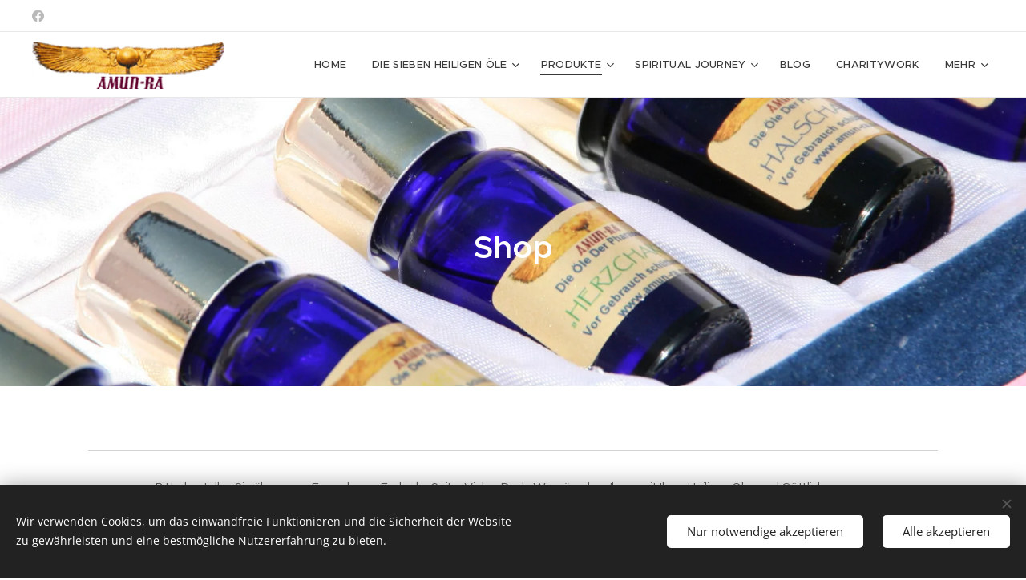

--- FILE ---
content_type: text/html; charset=UTF-8
request_url: https://www.amun-ra.net/shop/
body_size: 25538
content:
<!DOCTYPE html>
<html class="no-js" prefix="og: https://ogp.me/ns#" lang="de">
<head><link rel="preconnect" href="https://duyn491kcolsw.cloudfront.net" crossorigin><meta charset="utf-8"><link rel="shortcut icon" href="https://94f2b7dd04.clvaw-cdnwnd.com/1856403e583eaedf2240f82be0015687/200000486-53aa954a3d/isis%20%C3%96le%20Seite-7.gif?ph=94f2b7dd04"><link rel="apple-touch-icon" href="https://94f2b7dd04.clvaw-cdnwnd.com/1856403e583eaedf2240f82be0015687/200000486-53aa954a3d/isis%20%C3%96le%20Seite-7.gif?ph=94f2b7dd04"><link rel="icon" href="https://94f2b7dd04.clvaw-cdnwnd.com/1856403e583eaedf2240f82be0015687/200000486-53aa954a3d/isis%20%C3%96le%20Seite-7.gif?ph=94f2b7dd04">
    <meta http-equiv="X-UA-Compatible" content="IE=edge">
    <title>Öle-Shop :: Amun-ra.net</title>
    <meta name="viewport" content="width=device-width,initial-scale=1">
    <meta name="msapplication-tap-highlight" content="no">
    
    <link href="https://duyn491kcolsw.cloudfront.net/files/0r/0rk/0rklmm.css?ph=94f2b7dd04" media="print" rel="stylesheet">
    <link href="https://duyn491kcolsw.cloudfront.net/files/2e/2e5/2e5qgh.css?ph=94f2b7dd04" media="screen and (min-width:100000em)" rel="stylesheet" data-type="cq" disabled>
    <link rel="stylesheet" href="https://duyn491kcolsw.cloudfront.net/files/41/41k/41kc5i.css?ph=94f2b7dd04"><link rel="stylesheet" href="https://duyn491kcolsw.cloudfront.net/files/3b/3b2/3b2e8e.css?ph=94f2b7dd04" media="screen and (min-width:37.5em)"><link rel="stylesheet" href="https://duyn491kcolsw.cloudfront.net/files/2v/2vp/2vpyx8.css?ph=94f2b7dd04" data-wnd_color_scheme_file=""><link rel="stylesheet" href="https://duyn491kcolsw.cloudfront.net/files/34/34q/34qmjb.css?ph=94f2b7dd04" data-wnd_color_scheme_desktop_file="" media="screen and (min-width:37.5em)" disabled=""><link rel="stylesheet" href="https://duyn491kcolsw.cloudfront.net/files/1j/1jo/1jorv9.css?ph=94f2b7dd04" data-wnd_additive_color_file=""><link rel="stylesheet" href="https://duyn491kcolsw.cloudfront.net/files/48/48g/48gira.css?ph=94f2b7dd04" data-wnd_typography_file=""><link rel="stylesheet" href="https://duyn491kcolsw.cloudfront.net/files/2b/2b9/2b9a9p.css?ph=94f2b7dd04" data-wnd_typography_desktop_file="" media="screen and (min-width:37.5em)" disabled=""><script>(()=>{let e=!1;const t=()=>{if(!e&&window.innerWidth>=600){for(let e=0,t=document.querySelectorAll('head > link[href*="css"][media="screen and (min-width:37.5em)"]');e<t.length;e++)t[e].removeAttribute("disabled");e=!0}};t(),window.addEventListener("resize",t),"container"in document.documentElement.style||fetch(document.querySelector('head > link[data-type="cq"]').getAttribute("href")).then((e=>{e.text().then((e=>{const t=document.createElement("style");document.head.appendChild(t),t.appendChild(document.createTextNode(e)),import("https://duyn491kcolsw.cloudfront.net/client/js.polyfill/container-query-polyfill.modern.js").then((()=>{let e=setInterval((function(){document.body&&(document.body.classList.add("cq-polyfill-loaded"),clearInterval(e))}),100)}))}))}))})()</script>
<link rel="preload stylesheet" href="https://duyn491kcolsw.cloudfront.net/files/2p/2p0/2p0jlj.css?ph=94f2b7dd04" as="style"><meta name="description" content="Amun-Ra Produkte für: Freude, Leichtigkeit, Achtsamkeit, Liebe, Schönheit, Anmut, Dankbarkeit, Sanftmut, Güte, Stärke, Mut, Vertrauen, Selbstliebe, Selbstwert, Erdung, allumfassende Liebe, Blockaden lösen, Schutz, Ausgleich, Göttlicher Wille, Reinigung,"><meta name="keywords" content="Amun-Ra, Produkte, Chakren Öle, Essenzen, Auraessenz, Meisteröle, Energie-Essenzen, Chakren, Chakrensteine, Düfte, Duft"><meta name="generator" content="Webnode 2"><meta name="apple-mobile-web-app-capable" content="no"><meta name="apple-mobile-web-app-status-bar-style" content="black"><meta name="format-detection" content="telephone=no">


<meta property="og:url" content="https://www.amun-ra.net/shop/"><meta property="og:title" content="Öle-Shop :: Amun-ra.net"><meta property="og:type" content="article"><meta property="og:description" content="Amun-Ra Produkte für: Freude, Leichtigkeit, Achtsamkeit, Liebe, Schönheit, Anmut, Dankbarkeit, Sanftmut, Güte, Stärke, Mut, Vertrauen, Selbstliebe, Selbstwert, Erdung, allumfassende Liebe, Blockaden lösen, Schutz, Ausgleich, Göttlicher Wille, Reinigung,"><meta property="og:site_name" content="Amun-ra.net"><meta property="og:image" content="https://94f2b7dd04.clvaw-cdnwnd.com/1856403e583eaedf2240f82be0015687/200000478-b542eb646e/700/IMG_8726.JPG?ph=94f2b7dd04"><meta property="og:article:published_time" content="2023-04-29T00:00:00+0200"><meta name="robots" content="index,follow"><link rel="canonical" href="https://www.amun-ra.net/shop/"><script>window.checkAndChangeSvgColor=function(c){try{var a=document.getElementById(c);if(a){c=[["border","borderColor"],["outline","outlineColor"],["color","color"]];for(var h,b,d,f=[],e=0,m=c.length;e<m;e++)if(h=window.getComputedStyle(a)[c[e][1]].replace(/\s/g,"").match(/^rgb[a]?\(([0-9]{1,3}),([0-9]{1,3}),([0-9]{1,3})/i)){b="";for(var g=1;3>=g;g++)b+=("0"+parseInt(h[g],10).toString(16)).slice(-2);"0"===b.charAt(0)&&(d=parseInt(b.substr(0,2),16),d=Math.max(16,d),b=d.toString(16)+b.slice(-4));f.push(c[e][0]+"="+b)}if(f.length){var k=a.getAttribute("data-src"),l=k+(0>k.indexOf("?")?"?":"&")+f.join("&");a.src!=l&&(a.src=l,a.outerHTML=a.outerHTML)}}}catch(n){}};</script></head>
<body class="l wt-page ac-i l-default l-d-none b-btn-sq b-btn-s-l b-btn-dn b-btn-bw-1 img-d-n img-t-o img-h-z line-solid b-e-ds lbox-d c-s-s  hb-on  wnd-fe"><noscript>
				<iframe
				 src="https://www.googletagmanager.com/ns.html?id=GTM-542MMSL"
				 height="0"
				 width="0"
				 style="display:none;visibility:hidden"
				 >
				 </iframe>
			</noscript>

<div class="wnd-page l-page cs-gray ac-none t-t-fs-l t-t-fw-l t-t-sp-n t-t-d-n t-s-fs-m t-s-fw-l t-s-sp-n t-s-d-n t-p-fs-s t-p-fw-m t-p-sp-n t-h-fs-m t-h-fw-l t-h-sp-n t-bq-fs-s t-bq-fw-l t-bq-sp-n t-bq-d-q t-btn-fw-l t-nav-fw-l t-pd-fw-s t-nav-tt-u">
    <div class="l-w t cf t-30">
        <div class="l-bg cf">
            <div class="s-bg-l">
                
                
            </div>
        </div>
        <header class="l-h cf">
            <div class="sw cf">
	<div class="sw-c cf"><section class="s s-hb cf sc-w   wnd-w-max wnd-hbs-on">
	<div class="s-w cf">
		<div class="s-o cf">
			<div class="s-bg cf">
                <div class="s-bg-l">
                    
                    
                </div>
			</div>
			<div class="s-c">
                <div class="s-hb-c cf">
                    <div class="hb-si">
                        <div class="si">
    <div class="si-c"><a href="https://www.facebook.com/search/top?q=amun%20ra" target="_blank" rel="noreferrer" title="Facebook"><svg xmlns="https://www.w3.org/2000/svg" viewBox="0 0 24 24" height="18px" width="18px"><path d="M24 12.073c0-6.627-5.373-12-12-12s-12 5.373-12 12c0 5.99 4.388 10.954 10.125 11.854v-8.385H7.078v-3.47h3.047V9.43c0-3.007 1.792-4.669 4.533-4.669 1.312 0 2.686.235 2.686.235v2.953H15.83c-1.491 0-1.956.925-1.956 1.874v2.25h3.328l-.532 3.47h-2.796v8.385C19.612 23.027 24 18.062 24 12.073z" fill="#bebebe"></path></svg></a></div>
</div>
                    </div>
                    <div class="hb-ci">
                        
                    </div>
                    <div class="hb-ccy">
                        
                    </div>
                    <div class="hb-lang">
                        
                    </div>
                </div>
			</div>
		</div>
	</div>
</section><section data-space="true" class="s s-hn s-hn-default wnd-mt-classic wnd-na-c logo-classic sc-w   wnd-w-max wnd-nh-m hm-hidden wnd-nav-border wnd-nav-sticky menu-default-underline">
	<div class="s-w">
		<div class="s-o">

			<div class="s-bg">
                <div class="s-bg-l">
                    
                    
                </div>
			</div>

			<div class="h-w h-f wnd-fixed">

				<div class="n-l">
					<div class="s-c menu-nav">
						<div class="logo-block">
							<div class="b b-l logo logo-default logo-nb proxima-nova wnd-iar-4-1 logo-32 b-ls-l" id="wnd_LogoBlock_59124" data-wnd_mvc_type="wnd.fe.LogoBlock">
	<div class="b-l-c logo-content">
		<a class="b-l-link logo-link" href="/home/">

			<div class="b-l-image logo-image">
				<div class="b-l-image-w logo-image-cell">
                    <picture><source type="image/jpeg" srcset="https://94f2b7dd04.clvaw-cdnwnd.com/1856403e583eaedf2240f82be0015687/200000000-665946756b/450/logo_new.gif?ph=94f2b7dd04 220w, https://94f2b7dd04.clvaw-cdnwnd.com/1856403e583eaedf2240f82be0015687/200000000-665946756b/700/logo_new.gif?ph=94f2b7dd04 220w, https://94f2b7dd04.clvaw-cdnwnd.com/1856403e583eaedf2240f82be0015687/200000000-665946756b/logo_new.gif?ph=94f2b7dd04 220w" sizes="(min-width: 600px) 450px, (min-width: 360px) calc(100vw * 0.8), 100vw" ><img src="https://94f2b7dd04.clvaw-cdnwnd.com/1856403e583eaedf2240f82be0015687/200000000-665946756b/logo_new.gif?ph=94f2b7dd04" alt="" width="220" height="55" class="wnd-logo-img" ></picture>
				</div>
			</div>

			

			<div class="b-l-br logo-br"></div>

			<div class="b-l-text logo-text-wrapper">
				<div class="b-l-text-w logo-text">
					<span class="b-l-text-c logo-text-cell"></span>
				</div>
			</div>

		</a>
	</div>
</div>
						</div>

						<div id="menu-slider">
							<div id="menu-block">
								<nav id="menu"><div class="menu-font menu-wrapper">
	<a href="#" class="menu-close" rel="nofollow" title="Close Menu"></a>
	<ul role="menubar" aria-label="Menü" class="level-1">
		<li role="none" class="wnd-homepage">
			<a class="menu-item" role="menuitem" href="/home/"><span class="menu-item-text">Home</span></a>
			
		</li><li role="none" class="wnd-with-submenu">
			<a class="menu-item" role="menuitem" href="/die-sieben-heiligen-ole/"><span class="menu-item-text">Die Sieben Heiligen Öle</span></a>
			<ul role="menubar" aria-label="Menü" class="level-2">
		<li role="none" class="wnd-with-submenu">
			<a class="menu-item" role="menuitem" href="/die-sieben-chakraole/"><span class="menu-item-text">Die 7 Chakraöle</span></a>
			<ul role="menubar" aria-label="Menü" class="level-3">
		<li role="none">
			<a class="menu-item" role="menuitem" href="/wurzelchakra/"><span class="menu-item-text">Wurzel-Chakra</span></a>
			
		</li><li role="none">
			<a class="menu-item" role="menuitem" href="/sakral-chakra/"><span class="menu-item-text">Sakral-Chakra</span></a>
			
		</li><li role="none">
			<a class="menu-item" role="menuitem" href="/solarplexus-chakra/"><span class="menu-item-text">Solarplexus-Chakra</span></a>
			
		</li><li role="none">
			<a class="menu-item" role="menuitem" href="/herz-chakra/"><span class="menu-item-text">Herz-Chakra</span></a>
			
		</li><li role="none">
			<a class="menu-item" role="menuitem" href="/hals-chakra/"><span class="menu-item-text">Hals-Chakra</span></a>
			
		</li><li role="none">
			<a class="menu-item" role="menuitem" href="/stirn-chakra/"><span class="menu-item-text">Stirn-Chakra</span></a>
			
		</li><li role="none">
			<a class="menu-item" role="menuitem" href="/kronen-chakra/"><span class="menu-item-text">Kronen-Chakra</span></a>
			
		</li><li role="none">
			<a class="menu-item" role="menuitem" href="/achtes-chakra/"><span class="menu-item-text">Achtes Chakra</span></a>
			
		</li>
	</ul>
		</li><li role="none" class="wnd-with-submenu">
			<a class="menu-item" role="menuitem" href="/life-energy/"><span class="menu-item-text">Life Energy</span></a>
			<ul role="menubar" aria-label="Menü" class="level-3">
		<li role="none">
			<a class="menu-item" role="menuitem" href="/kundalini-energie/"><span class="menu-item-text">Kundalini Energie</span></a>
			
		</li>
	</ul>
		</li><li role="none">
			<a class="menu-item" role="menuitem" href="/isis/"><span class="menu-item-text">Isis</span></a>
			
		</li><li role="none">
			<a class="menu-item" role="menuitem" href="/horus/"><span class="menu-item-text">Horus</span></a>
			
		</li><li role="none">
			<a class="menu-item" role="menuitem" href="/gesundheit/"><span class="menu-item-text">Gesundheit </span></a>
			
		</li><li role="none">
			<a class="menu-item" role="menuitem" href="/wissenschaft/"><span class="menu-item-text">Wissenschaft</span></a>
			
		</li><li role="none">
			<a class="menu-item" role="menuitem" href="/chakralehre/"><span class="menu-item-text">Chakralehre</span></a>
			
		</li>
	</ul>
		</li><li role="none" class="wnd-active-path wnd-with-submenu">
			<a class="menu-item" role="menuitem" href="/produkte2/"><span class="menu-item-text">Produkte</span></a>
			<ul role="menubar" aria-label="Menü" class="level-2">
		<li role="none" class="wnd-active wnd-active-path">
			<a class="menu-item" role="menuitem" href="/shop/"><span class="menu-item-text">Öle-Shop </span></a>
			
		</li><li role="none">
			<a class="menu-item" role="menuitem" href="/english-version/"><span class="menu-item-text">Products (English version)</span></a>
			
		</li>
	</ul>
		</li><li role="none" class="wnd-with-submenu">
			<a class="menu-item" role="menuitem" href="/reisen/"><span class="menu-item-text">Spiritual Journey</span></a>
			<ul role="menubar" aria-label="Menü" class="level-2">
		<li role="none">
			<a class="menu-item" role="menuitem" href="/impressionen/"><span class="menu-item-text">Impressionen</span></a>
			
		</li>
	</ul>
		</li><li role="none">
			<a class="menu-item" role="menuitem" href="/news-/"><span class="menu-item-text">BLOG</span></a>
			
		</li><li role="none">
			<a class="menu-item" role="menuitem" href="/charitywork/"><span class="menu-item-text">Charitywork</span></a>
			
		</li><li role="none" class="wnd-with-submenu">
			<a class="menu-item" role="menuitem" href="/termine/"><span class="menu-item-text">Termine</span></a>
			<ul role="menubar" aria-label="Menü" class="level-2">
		<li role="none">
			<a class="menu-item" role="menuitem" href="/workshop/"><span class="menu-item-text">Workshop</span></a>
			
		</li><li role="none">
			<a class="menu-item" role="menuitem" href="/vortrag/"><span class="menu-item-text">Vortrag</span></a>
			
		</li>
	</ul>
		</li><li role="none">
			<a class="menu-item" role="menuitem" href="/kontakt/"><span class="menu-item-text">Kontakt</span></a>
			
		</li>
	</ul>
	<span class="more-text">Mehr</span>
</div></nav>
							</div>
						</div>

						<div class="cart-and-mobile">
							
							

							<div id="menu-mobile">
								<a href="#" id="menu-submit"><span></span>Menü</a>
							</div>
						</div>

					</div>
				</div>

			</div>

		</div>
	</div>
</section></div>
</div>
        </header>
        <main class="l-m cf">
            <div class="sw cf">
	<div class="sw-c cf"><section class="s s-hm s-hm-hidden wnd-h-hidden cf sc-w   hn-default"></section><section class="s s-hc s-hc-claim cf sc-ml wnd-background-image  wnd-w-default wnd-s-higher wnd-hh-50 wnd-p-cc">
	<div class="s-w cf">
		<div class="s-o cf">
			<div class="s-bg cf">
                <div class="s-bg-l wnd-background-image fx-none bgpos-center-center bgatt-parallax">
                    <picture><source type="image/webp" srcset="https://94f2b7dd04.clvaw-cdnwnd.com/1856403e583eaedf2240f82be0015687/200000981-cbbe4cbbe7/700/image-crop-200000146-17.webp?ph=94f2b7dd04 700w, https://94f2b7dd04.clvaw-cdnwnd.com/1856403e583eaedf2240f82be0015687/200000981-cbbe4cbbe7/image-crop-200000146-17.webp?ph=94f2b7dd04 1920w, https://94f2b7dd04.clvaw-cdnwnd.com/1856403e583eaedf2240f82be0015687/200000981-cbbe4cbbe7/image-crop-200000146-17.webp?ph=94f2b7dd04 2x" sizes="100vw" ><img src="https://94f2b7dd04.clvaw-cdnwnd.com/1856403e583eaedf2240f82be0015687/200000529-8f05a8fff6/image-crop-200000146-17.jpeg?ph=94f2b7dd04" width="1920" height="1086" alt="" loading="lazy" ></picture>
                    
                </div>
			</div>
			<div class="s-c cf">
				<div class="s-hc-c">
					<h1 class="s-hc-claim claim i-a"><span class="sit b claim-default-inv claim-nb proxima-nova claim-80">
	<span class="sit-w"><span class="sit-c"><font class="wnd-font-size-70"><b><font class="wnd-font-size-70">Shop</font></b></font> </span></span>
</span></h1>
				</div>
			</div>
		</div>
	</div>
</section><section class="s s-basic cf sc-w   wnd-w-default wnd-s-normal wnd-h-auto">
	<div class="s-w cf">
		<div class="s-o s-fs cf">
			<div class="s-bg cf">
				<div class="s-bg-l">
                    
					
				</div>
			</div>
			<div class="s-c s-fs cf">
				<div class="ez cf wnd-no-cols">
	<div class="ez-c"><div class="b b-s b-hr-line line-auto">
    <hr class="line-style line-color">
</div><div class="b b-text cf">
	<div class="b-c b-text-c b-s b-s-t60 b-s-b60 b-cs cf"><p><font class="wnd-font-size-90">Bitte bestellen Sie über unser Formular am Ende der Seite. Vielen Dank. Wir wünschen Ihnen mit Ihren Heiligen Ölen und Göttlichen Essenzen viel Freude.</font></p><p><font class="wnd-font-size-90">Bitte beachten Sie den Hinweis: wegen sehr grosser Nachfrage kann es zu Lieferverzögerungen kommen.</font><br></p></div>
</div></div>
</div>
			</div>
		</div>
	</div>
</section><section class="s s-basic cf sc-w   wnd-w-default wnd-s-normal wnd-h-auto">
	<div class="s-w cf">
		<div class="s-o s-fs cf">
			<div class="s-bg cf">
				<div class="s-bg-l">
                    
					
				</div>
			</div>
			<div class="s-c s-fs cf">
				<div class="ez cf">
	<div class="ez-c"><div class="b b-text cf">
	<div class="b-c b-text-c b-s b-s-t60 b-s-b60 b-cs cf"><h3 class="wnd-align-center"><font class="wnd-font-size-80">Amun Ra Produktliste</font><br></h3></div>
</div><div class="cw cf">
	<div class="cw-c cf"><div class="c cf" style="width:50%;">
	<div class="c-c cf"><div class="b-img b-img-default b b-s cf wnd-orientation-portrait wnd-type-image img-s-n" style="margin-left:0;margin-right:0;" id="wnd_ImageBlock_757193">
	<div class="b-img-w">
		<div class="b-img-c" style="padding-bottom:135%;text-align:center;">
            <picture><source type="image/webp" srcset="https://94f2b7dd04.clvaw-cdnwnd.com/1856403e583eaedf2240f82be0015687/200000980-430284302b/450/IMG_8726.webp?ph=94f2b7dd04 300w, https://94f2b7dd04.clvaw-cdnwnd.com/1856403e583eaedf2240f82be0015687/200000980-430284302b/700/IMG_8726.webp?ph=94f2b7dd04 467w, https://94f2b7dd04.clvaw-cdnwnd.com/1856403e583eaedf2240f82be0015687/200000980-430284302b/IMG_8726.webp?ph=94f2b7dd04 1280w" sizes="(min-width: 600px) calc(100vw * 0.75), 100vw" ><img id="wnd_ImageBlock_757193_img" src="https://94f2b7dd04.clvaw-cdnwnd.com/1856403e583eaedf2240f82be0015687/200000478-b542eb646e/IMG_8726.JPG?ph=94f2b7dd04" alt="" width="1280" height="1920" loading="lazy" style="top:-5.56%;left:0%;width:100%;height:111.11111111111%;position:absolute;" ></picture>
			</div>
		
	</div>
</div></div>
</div><div class="c cf" style="width:50%;">
	<div class="c-c cf"><div class="b b-text cf">
	<div class="b-c b-text-c b-s b-s-t60 b-s-b60 b-cs cf"><p><font class="wnd-font-size-110">Freude, Leichtigkeit, Passion, Achtsamkeit, Liebe, Schönheit, Anmut, Grazie, Dankbarkeit, Sanftmut, Güte, Stärke, Mut, Vertrauen, Selbstliebe, Selbstwert, Erdung, allumfassende Liebe, Blockaden lösen, Schutz, Ausgleich, Göttlicher Wille, Segen, Reinigung, Tiefe, Weiblichkeit, Transformation, Energie, Wohlfühlen, Ausgeglichenheit, Inneres Kind, höheres Bewusstsein, bedingungslose Liebe, Hingabe, Reinheit, Selbstvertrauen, kosmisches Bewusstsein, Einheit, Ganzheit, Spirit, Herzöffnung, Weiblichkeit, universelle Liebe, Grossmut, Edelmut, Herzöffnung, Heilimpulse, Frieden, Leuchtkraft der Sonne, Inspiration, Sinnlichkeit, Sieg der Göttlichen Wahrheit, Verwurzelung, Erdung, Ruhe, Souveränität, Atlantisches Wissen, Lichtkraft, Grossherzigkeit, Motivation, Verjüngung, Gelassenheit, inneres Glück, Happiness, Kreativität, Verbundenheit, Zuversicht, Klarheit, Grösse, Entschlossenheit, Leidenschaft, Entscheidungskraft, Authentizität, heilende Seelenwissenschaft, Feuer, Verführung, die Freiheit des Seins, Einzigartigkeit, Magie, Urvertrauen, Verbundenheit, Göttliche Demut, Entwicklung, Erdverbundenheit, Harmonie, Lebensfreude, Fülle, altes Wissen, Seelenkraft, Weisheit, Kommunikation, Freundschaft, Nähe, Lebenskraft, Freiheit, AllEinsSein, Heilkraft des Herzens, Meisterbewusstsein, Fluss des Lebens, bedingungslose Liebe, Heilung auf allen Ebenen, kosmische Siegerenergie </font></p><h2><br></h2></div>
</div></div>
</div></div>
</div><div class="b b-s b-hr-line line-auto">
    <hr class="line-style line-color">
</div></div>
</div>
			</div>
		</div>
	</div>
</section><section class="s s-basic cf sc-w   wnd-w-default wnd-s-normal wnd-h-auto">
	<div class="s-w cf">
		<div class="s-o s-fs cf">
			<div class="s-bg cf">
				<div class="s-bg-l">
                    
					
				</div>
			</div>
			<div class="s-c s-fs cf">
				<div class="ez cf">
	<div class="ez-c"><div class="cw cf">
	<div class="cw-c cf"><div class="c cf" style="width:21.11%;">
	<div class="c-c cf"><div class="b b-text cf">
	<div class="b-c b-text-c b-s b-s-t60 b-s-b60 b-cs cf"><p><a href="/die-sieben-heiligen-ole/" target=""><b><font>CHAKRAÖLE</font></b></a><br></p></div>
</div><div class="b-img b-img-default b b-s cf wnd-orientation-portrait wnd-type-image img-s-n" style="margin-left:0;margin-right:0;" id="wnd_ImageBlock_98612">
	<div class="b-img-w">
		<div class="b-img-c" style="padding-bottom:413.67%;text-align:center;">
            <picture><source type="image/webp" srcset="https://94f2b7dd04.clvaw-cdnwnd.com/1856403e583eaedf2240f82be0015687/200000984-8938489387/450/Stirnchakra.webp?ph=94f2b7dd04 300w, https://94f2b7dd04.clvaw-cdnwnd.com/1856403e583eaedf2240f82be0015687/200000984-8938489387/700/Stirnchakra.webp?ph=94f2b7dd04 467w, https://94f2b7dd04.clvaw-cdnwnd.com/1856403e583eaedf2240f82be0015687/200000984-8938489387/Stirnchakra.webp?ph=94f2b7dd04 1280w" sizes="(min-width: 600px) calc(100vw * 0.75), 100vw" ><img id="wnd_ImageBlock_98612_img" src="https://94f2b7dd04.clvaw-cdnwnd.com/1856403e583eaedf2240f82be0015687/200000474-d3780d470e/Stirnchakra.JPG?ph=94f2b7dd04" alt="" width="1280" height="1920" loading="lazy" style="top:0%;left:-87.74%;width:275.47892720307%;height:100%;position:absolute;" ></picture>
			</div>
		
	</div>
</div></div>
</div><div class="c cf" style="width:78.89%;">
	<div class="c-c cf"><div class="mt mt-pricelist b-s cf">
	<div class="mt-c cf">
		<div class="mt-i cf">
			<div class="mt-i-c cf mt-border line-color">
				<div class="b b-text cf">
	<div class="b-c b-text-c b-s b-s-t60 b-s-b60 b-cs cf"><h3><a href="/wurzelchakra/" target="">1 Chakra-Öl <strong>"Wurzel"&nbsp;</strong></a></h3><p>(9ml) <br></p>
</div>
</div>
				<div class="b b-text cf">
	<div class="b-c b-text-c b-s b-s-t60 b-s-b60 b-cs cf"><p><strong>39,80</strong></p>
</div>
</div>
			</div>
		</div><div class="mt-i cf">
			<div class="mt-i-c cf mt-border line-color">
				<div class="b b-text cf">
	<div class="b-c b-text-c b-s b-s-t60 b-s-b60 b-cs cf"><h3><a href="/sakral-chakra/" target="">2 Chakra-Öl <strong>"Polarität"</strong> </a><br></h3><p>(9ml) <br></p>
</div>
</div>
				<div class="b b-text cf">
	<div class="b-c b-text-c b-s b-s-t60 b-s-b60 b-cs cf"><p><strong>39,80 <br></strong></p>
</div>
</div>
			</div>
		</div><div class="mt-i cf">
			<div class="mt-i-c cf mt-border line-color">
				<div class="b b-text cf">
	<div class="b-c b-text-c b-s b-s-t60 b-s-b60 b-cs cf"><h3><a href="/solarplexus-chakra/" target="">3 Chakra-Öl "Solarplexus" </a><br></h3><p>
                                    (9ml) <em></em>
</p></div>
</div>
				<div class="b b-text cf">
	<div class="b-c b-text-c b-s b-s-t60 b-s-b60 b-cs cf"><p><strong>39,80 <br></strong></p>
</div>
</div>
			</div>
		</div><div class="mt-i cf">
			<div class="mt-i-c cf mt-border line-color">
				<div class="b b-text cf">
	<div class="b-c b-text-c b-s b-s-t60 b-s-b60 b-cs cf"><h3><a href="/herz-chakra/" target="">4 Chakra-Öl "Herz" </a><br></h3><p>(9ml) <em></em></p></div>
</div>
				<div class="b b-text cf">
	<div class="b-c b-text-c b-s b-s-t60 b-s-b60 b-cs cf"><p><strong>39,80 <br></strong></p>
</div>
</div>
			</div>
		</div><div class="mt-i cf">
			<div class="mt-i-c cf mt-border line-color">
				<div class="b b-text cf">
	<div class="b-c b-text-c b-s b-s-t60 b-s-b60 b-cs cf"><h3><a href="/hals-chakra/" target="">5 Chakra-Öl "Hals" </a><br></h3><p>(9ml) <br></p></div>
</div>
				<div class="b b-text cf">
	<div class="b-c b-text-c b-s b-s-t60 b-s-b60 b-cs cf"><p><strong>39,80 <br></strong></p>
</div>
</div>
			</div>
		</div><div class="mt-i cf">
			<div class="mt-i-c cf mt-border line-color">
				<div class="b b-text cf">
	<div class="b-c b-text-c b-s b-s-t60 b-s-b60 b-cs cf"><h3><a href="/stirn-chakra/" target="">6 Chakra-Öl "Stirn" </a><br></h3><p>(9ml) <em></em></p></div>
</div>
				<div class="b b-text cf">
	<div class="b-c b-text-c b-s b-s-t60 b-s-b60 b-cs cf"><p><strong>39,80 <br></strong></p>
</div>
</div>
			</div>
		</div><div class="mt-i cf">
			<div class="mt-i-c cf mt-border line-color">
				<div class="b b-text cf">
	<div class="b-c b-text-c b-s b-s-t60 b-s-b60 b-cs cf"><h3><a href="/kronen-chakra/" target="">7 Chakra-Öl <strong>"Krone"</strong> </a><br></h3><p>(9ml) <br></p>


</div>
</div>
				<div class="b b-text cf">
	<div class="b-c b-text-c b-s b-s-t60 b-s-b60 b-cs cf"><p><strong>39,80 <br></strong></p>
</div>
</div>
			</div>
		</div><div class="mt-i cf">
			<div class="mt-i-c cf mt-border line-color">
				<div class="b b-text cf">
	<div class="b-c b-text-c b-s b-s-t60 b-s-b60 b-cs cf"><h3>8 Chakrenöle Set <br></h3><p>(8-teilig) <em></em></p></div>
</div>
				<div class="b b-text cf">
	<div class="b-c b-text-c b-s b-s-t60 b-s-b60 b-cs cf"><p><strong>249,00 <br></strong></p>
</div>
</div>
			</div>
		</div>
	</div>
</div></div>
</div></div>
</div><div class="b b-s b-hr-line line-auto">
    <hr class="line-style line-color">
</div></div>
</div>
			</div>
		</div>
	</div>
</section><section class="s s-basic cf sc-w   wnd-w-default wnd-s-normal wnd-h-auto">
	<div class="s-w cf">
		<div class="s-o s-fs cf">
			<div class="s-bg cf">
				<div class="s-bg-l">
                    
					
				</div>
			</div>
			<div class="s-c s-fs cf">
				<div class="ez cf">
	<div class="ez-c"><div class="cw cf">
	<div class="cw-c cf"><div class="c cf" style="width:19.13%;">
	<div class="c-c cf"><div class="b b-text cf">
	<div class="b-c b-text-c b-s b-s-t60 b-s-b60 b-cs cf"><p><font><strong>ENERGIE-ESSENZEN </strong></font><br></p></div>
</div><div class="b-img b-img-default b b-s cf wnd-orientation-portrait wnd-type-image img-s-n" style="margin-left:0;margin-right:0;" id="wnd_ImageBlock_33483">
	<div class="b-img-w">
		<div class="b-img-c" style="padding-bottom:273.46%;text-align:center;">
            <picture><source type="image/webp" srcset="https://94f2b7dd04.clvaw-cdnwnd.com/1856403e583eaedf2240f82be0015687/200000983-3fab73faba/450/xv8zaow.webp?ph=94f2b7dd04 326w, https://94f2b7dd04.clvaw-cdnwnd.com/1856403e583eaedf2240f82be0015687/200000983-3fab73faba/700/xv8zaow.webp?ph=94f2b7dd04 507w, https://94f2b7dd04.clvaw-cdnwnd.com/1856403e583eaedf2240f82be0015687/200000983-3fab73faba/xv8zaow.webp?ph=94f2b7dd04 1280w" sizes="(min-width: 600px) calc(100vw * 0.75), 100vw" ><img id="wnd_ImageBlock_33483_img" src="https://94f2b7dd04.clvaw-cdnwnd.com/1856403e583eaedf2240f82be0015687/200000568-cbdbaccd63/xv8zaow.jpg?ph=94f2b7dd04" alt="" width="1280" height="1767" loading="lazy" style="top:0%;left:-49.3%;width:198.60803472043%;height:100%;position:absolute;" ></picture>
			</div>
		
	</div>
</div></div>
</div><div class="c cf" style="width:80.87%;">
	<div class="c-c cf"><div class="mt mt-pricelist b-s cf">
	<div class="mt-c cf">
		<div class="mt-i cf">
			<div class="mt-i-c cf mt-border line-color">
				<div class="b b-text cf">
	<div class="b-c b-text-c b-s b-s-t60 b-s-b60 b-cs cf"><h3>9 Aura-Energie - Schutz, Stärke, Ausgleich<br></h3><p>30ml 
</p></div>
</div>
				<div class="b b-text cf">
	<div class="b-c b-text-c b-s b-s-t60 b-s-b60 b-cs cf"><p><strong>30,80 <br></strong></p>
</div>
</div>
			</div>
		</div><div class="mt-i cf">
			<div class="mt-i-c cf mt-border line-color">
				<div class="b b-text cf">
	<div class="b-c b-text-c b-s b-s-t60 b-s-b60 b-cs cf"><h3>10 Herzessenz - Allumfassende Liebe</h3><p>30ml <br></p></div>
</div>
				<div class="b b-text cf">
	<div class="b-c b-text-c b-s b-s-t60 b-s-b60 b-cs cf"><p><strong><strong>30,80</strong></strong></p>
</div>
</div>
			</div>
		</div><div class="mt-i cf">
			<div class="mt-i-c cf mt-border line-color">
				<div class="b b-text cf">
	<div class="b-c b-text-c b-s b-s-t60 b-s-b60 b-cs cf"><h3>11 Raum-Energie - Reinigung, Schutz, Ausgleich</h3><p>100ml <br></p></div>
</div>
				<div class="b b-text cf">
	<div class="b-c b-text-c b-s b-s-t60 b-s-b60 b-cs cf"><p><strong>&nbsp;45,80</strong></p>
</div>
</div>
			</div>
		</div><div class="mt-i cf">
			<div class="mt-i-c cf mt-border line-color">
				<div class="b b-text cf">
	<div class="b-c b-text-c b-s b-s-t60 b-s-b60 b-cs cf"><h3>12 Raum-Energie - Reinigung, Schutz, 
                                    Ausgleich</h3><p> 50ml 
</p></div>
</div>
				<div class="b b-text cf">
	<div class="b-c b-text-c b-s b-s-t60 b-s-b60 b-cs cf"><p><strong><strong>30,80</strong> <br></strong></p>
</div>
</div>
			</div>
		</div><div class="mt-i cf">
			<div class="mt-i-c cf mt-border line-color">
				<div class="b b-text cf">
	<div class="b-c b-text-c b-s b-s-t60 b-s-b60 b-cs cf"><h3>13 Sleep-Well - ruhiger und entspannter Schlaf<br></h3><p>30ml<br></p></div>
</div>
				<div class="b b-text cf">
	<div class="b-c b-text-c b-s b-s-t60 b-s-b60 b-cs cf"><p><strong>30,80<br></strong></p>
</div>
</div>
			</div>
		</div>
	</div>
</div></div>
</div></div>
</div></div>
</div>
			</div>
		</div>
	</div>
</section><section class="s s-basic cf sc-w   wnd-w-default wnd-s-normal wnd-h-auto">
	<div class="s-w cf">
		<div class="s-o s-fs cf">
			<div class="s-bg cf">
				<div class="s-bg-l">
                    
					
				</div>
			</div>
			<div class="s-c s-fs cf">
				<div class="ez cf">
	<div class="ez-c"><div class="cw cf">
	<div class="cw-c cf"><div class="c cf" style="width:18.95%;">
	<div class="c-c cf"><div class="b b-text cf">
	<div class="b-c b-text-c b-s b-s-t60 b-s-b60 b-cs cf"><p><strong>PET 
                                    LOVE FÜR TIERE</strong><em></em><br></p></div>
</div></div>
</div><div class="c cf" style="width:81.05%;">
	<div class="c-c cf"><div class="mt mt-pricelist b-s cf">
	<div class="mt-c cf">
		<div class="mt-i cf">
			<div class="mt-i-c cf mt-border line-color">
				<div class="b b-text cf">
	<div class="b-c b-text-c b-s b-s-t60 b-s-b60 b-cs cf"><h3>14 Pet Love Essenz - Ausgeglichenheit, 
                                    Wohlfühlen, Schutz</h3><p> 50ml&nbsp; 
</p></div>
</div>
				<div class="b b-text cf">
	<div class="b-c b-text-c b-s b-s-t60 b-s-b60 b-cs cf"><p><strong>25,80<br></strong></p>
</div>
</div>
			</div>
		</div><div class="mt-i cf">
			<div class="mt-i-c cf mt-border line-color">
				<div class="b b-text cf">
	<div class="b-c b-text-c b-s b-s-t60 b-s-b60 b-cs cf"><h3>15 Pet Love Essenz - Ausgeglichenheit, 
                                    Wohlfühlen, Schutz</h3><p> 100ml <br></p></div>
</div>
				<div class="b b-text cf">
	<div class="b-c b-text-c b-s b-s-t60 b-s-b60 b-cs cf"><p><strong>30,80<br></strong></p>
</div>
</div>
			</div>
		</div>
	</div>
</div></div>
</div></div>
</div></div>
</div>
			</div>
		</div>
	</div>
</section><section class="s s-basic cf sc-w   wnd-w-default wnd-s-normal wnd-h-auto">
	<div class="s-w cf">
		<div class="s-o s-fs cf">
			<div class="s-bg cf">
				<div class="s-bg-l">
                    
					
				</div>
			</div>
			<div class="s-c s-fs cf">
				<div class="ez cf">
	<div class="ez-c"><div class="cw cf">
	<div class="cw-c cf"><div class="c cf" style="width:25.25%;">
	<div class="c-c cf"><div class="b b-text cf">
	<div class="b-c b-text-c b-s b-s-t60 b-s-b60 b-cs cf"><p><strong>MEISTER-ESSENZEN</strong> <em></em><br>
                                    </p></div>
</div><div class="b-img b-img-default b b-s cf wnd-orientation-portrait wnd-type-image img-s-n" style="margin-left:0;margin-right:0;" id="wnd_ImageBlock_54544">
	<div class="b-img-w">
		<div class="b-img-c" style="padding-bottom:363.18%;text-align:center;">
            <picture><source type="image/webp" srcset="https://94f2b7dd04.clvaw-cdnwnd.com/1856403e583eaedf2240f82be0015687/200000982-979aa979ae/450/IMG_8776.webp?ph=94f2b7dd04 300w, https://94f2b7dd04.clvaw-cdnwnd.com/1856403e583eaedf2240f82be0015687/200000982-979aa979ae/700/IMG_8776.webp?ph=94f2b7dd04 467w, https://94f2b7dd04.clvaw-cdnwnd.com/1856403e583eaedf2240f82be0015687/200000982-979aa979ae/IMG_8776.webp?ph=94f2b7dd04 1280w" sizes="(min-width: 600px) calc(100vw * 0.75), 100vw" ><img id="wnd_ImageBlock_54544_img" src="https://94f2b7dd04.clvaw-cdnwnd.com/1856403e583eaedf2240f82be0015687/200000471-2121a22172/IMG_8776.JPG?ph=94f2b7dd04" alt="" width="1280" height="1920" loading="lazy" style="top:0%;left:-71.41%;width:242.82560706402%;height:100%;position:absolute;" ></picture>
			</div>
		
	</div>
</div></div>
</div><div class="c cf" style="width:74.75%;">
	<div class="c-c cf"><div class="mt mt-pricelist b-s cf">
	<div class="mt-c cf">
		<div class="mt-i cf">
			<div class="mt-i-c cf mt-border line-color">
				<div class="b b-text cf">
	<div class="b-c b-text-c b-s b-s-t60 b-s-b60 b-cs cf"><h3><br></h3><h3>16 Göttin Aine - Erdverbundenheit, Vertrauen, 
                                    Leichtigkeit  </h3><h3><font> &nbsp;&nbsp;&nbsp;&nbsp;&nbsp;&nbsp;&nbsp;&nbsp;&nbsp;&nbsp;&nbsp;&nbsp;&nbsp;&nbsp;&nbsp;&nbsp;&nbsp;&nbsp;&nbsp;&nbsp;&nbsp;&nbsp;&nbsp;&nbsp;&nbsp;&nbsp;&nbsp;&nbsp;&nbsp;&nbsp;&nbsp;&nbsp;&nbsp;&nbsp;&nbsp;&nbsp;&nbsp;&nbsp;&nbsp;&nbsp;&nbsp;&nbsp;&nbsp;&nbsp;&nbsp;&nbsp;&nbsp;&nbsp;&nbsp;&nbsp;&nbsp;&nbsp;&nbsp;&nbsp;&nbsp;&nbsp;&nbsp;&nbsp;&nbsp;&nbsp;&nbsp;&nbsp;&nbsp;&nbsp;&nbsp;&nbsp;&nbsp;&nbsp;&nbsp;&nbsp;&nbsp;&nbsp;&nbsp;&nbsp;&nbsp;&nbsp;&nbsp;&nbsp;&nbsp;&nbsp;&nbsp;&nbsp;&nbsp;&nbsp;&nbsp;&nbsp;&nbsp;&nbsp;&nbsp;&nbsp;&nbsp;&nbsp;&nbsp;&nbsp;&nbsp;&nbsp;&nbsp;&nbsp;&nbsp;&nbsp;&nbsp;&nbsp;&nbsp;&nbsp;&nbsp; </font></h3></div>
</div>
				<div class="b b-text cf">
	<div class="b-c b-text-c b-s b-s-t60 b-s-b60 b-cs cf"><p><strong><strong><br></strong></strong></p><p>30ml<strong> <strong>30,80&nbsp; <br></strong></strong></p><p>100ml<strong><strong> 45,80&nbsp;</strong></strong></p>
</div>
</div>
			</div>
		</div><div class="mt-i cf">
			<div class="mt-i-c cf mt-border line-color">
				<div class="b b-text cf">
	<div class="b-c b-text-c b-s b-s-t60 b-s-b60 b-cs cf"><h3>17 Göttin Athena Pallas<br></h3><p><br></p></div>
</div>
				<div class="b b-text cf">
	<div class="b-c b-text-c b-s b-s-t60 b-s-b60 b-cs cf"><p>30ml<strong><strong> 30,80  <br></strong></strong></p><p>100ml<strong><strong> 45,80 <strong><strong></strong></strong></strong></strong></p></div>
</div>
			</div>
		</div><div class="mt-i cf">
			<div class="mt-i-c cf mt-border line-color">
				<div class="b b-text cf">
	<div class="b-c b-text-c b-s b-s-t60 b-s-b60 b-cs cf"><h3>18 Cantor - Heilung auf allen Ebenen</h3><p><br></p></div>
</div>
				<div class="b b-text cf">
	<div class="b-c b-text-c b-s b-s-t60 b-s-b60 b-cs cf"><p>30ml<strong><strong> 30,80 <br></strong></strong></p><p>100ml<strong><strong> 45,80 <strong><strong></strong></strong></strong></strong><strong> </strong><br><strong></strong>
</p></div>
</div>
			</div>
		</div><div class="mt-i cf">
			<div class="mt-i-c cf mt-border line-color">
				<div class="b b-text cf">
	<div class="b-c b-text-c b-s b-s-t60 b-s-b60 b-cs cf"><h3>19 Göttin Dana - Stärke, Tiefe, Weiblichkeit, Sinnlichkeit</h3><p><br></p></div>
</div>
				<div class="b b-text cf">
	<div class="b-c b-text-c b-s b-s-t60 b-s-b60 b-cs cf"><p>30ml<strong>   <strong>30,80  <br></strong></strong></p><p>100ml<strong><strong>   45,80 </strong></strong></p></div>
</div>
			</div>
		</div><div class="mt-i cf">
			<div class="mt-i-c cf mt-border line-color">
				<div class="b b-text cf">
	<div class="b-c b-text-c b-s b-s-t60 b-s-b60 b-cs cf"><h3>20 Dwal Khul - Heilende Seelenwissenschaft </h3><p><br></p></div>
</div>
				<div class="b b-text cf">
	<div class="b-c b-text-c b-s b-s-t60 b-s-b60 b-cs cf"><p>30ml<strong>   <strong>30,80  <br></strong></strong></p><p>100ml<strong><strong>   45,80 </strong></strong></p><strong><strong></strong></strong><p><strong><strong></strong></strong></p>
</div>
</div>
			</div>
		</div><div class="mt-i cf">
			<div class="mt-i-c cf mt-border line-color">
				<div class="b b-text cf">
	<div class="b-c b-text-c b-s b-s-t60 b-s-b60 b-cs cf"><h3>21 El Morya - Göttlicher Wille, 
                                    Mut, Stärke</h3><p><br></p></div>
</div>
				<div class="b b-text cf">
	<div class="b-c b-text-c b-s b-s-t60 b-s-b60 b-cs cf"><p>30ml<strong>   <strong>30,80  <br></strong></strong></p><p>100ml<strong><strong>   45,80</strong></strong><strong> </strong><br></p><p><strong></strong>
</p></div>
</div>
			</div>
		</div><div class="mt-i cf">
			<div class="mt-i-c cf mt-border line-color">
				<div class="b b-text cf">
	<div class="b-c b-text-c b-s b-s-t60 b-s-b60 b-cs cf"><h3>22 Göttin Freya</h3><p> &nbsp; 
</p></div>
</div>
				<div class="b b-text cf">
	<div class="b-c b-text-c b-s b-s-t60 b-s-b60 b-cs cf"><p>30ml<strong>   <strong>30,80  <br></strong></strong></p><p>100ml<strong><strong>   45,80 </strong></strong></p><p><strong><strong></strong></strong></p>
</div>
</div>
			</div>
		</div><div class="mt-i cf">
			<div class="mt-i-c cf mt-border line-color">
				<div class="b b-text cf">
	<div class="b-c b-text-c b-s b-s-t60 b-s-b60 b-cs cf"><h3>23 Göttin Hathor<br></h3><p><br></p></div>
</div>
				<div class="b b-text cf">
	<div class="b-c b-text-c b-s b-s-t60 b-s-b60 b-cs cf"><p>30ml<strong>   <strong>30,80  <br></strong></strong></p><p>100ml<strong><strong>   45,80</strong></strong><strong> </strong><br></p><p><strong></strong>
</p></div>
</div>
			</div>
		</div><div class="mt-i cf">
			<div class="mt-i-c cf mt-border line-color">
				<div class="b b-text cf">
	<div class="b-c b-text-c b-s b-s-t60 b-s-b60 b-cs cf"><h3>24 Jesus - Herzöffnung, Güte, 
                                    Selbstliebe</h3><p><br></p></div>
</div>
				<div class="b b-text cf">
	<div class="b-c b-text-c b-s b-s-t60 b-s-b60 b-cs cf"><p>30ml<strong>   <strong>30,80  <br></strong></strong></p><p>100ml<strong><strong>   45,80</strong></strong><strong> </strong><br></p><p><strong></strong>
</p></div>
</div>
			</div>
		</div><div class="mt-i cf">
			<div class="mt-i-c cf mt-border line-color">
				<div class="b b-text cf">
	<div class="b-c b-text-c b-s b-s-t60 b-s-b60 b-cs cf"><h3>25 Lady Kwan Yin<br></h3><p>&nbsp;
</p></div>
</div>
				<div class="b b-text cf">
	<div class="b-c b-text-c b-s b-s-t60 b-s-b60 b-cs cf"><p>30ml<strong>   <strong>30,80  <br></strong></strong></p><p>100ml<strong><strong>   45,80</strong></strong><strong> </strong><br></p><p><strong></strong>
</p></div>
</div>
			</div>
		</div><div class="mt-i cf">
			<div class="mt-i-c cf mt-border line-color">
				<div class="b b-text cf">
	<div class="b-c b-text-c b-s b-s-t60 b-s-b60 b-cs cf"><h3>26 Lady Nada - Selbstliebe, Selbstwert</h3><p><br></p></div>
</div>
				<div class="b b-text cf">
	<div class="b-c b-text-c b-s b-s-t60 b-s-b60 b-cs cf"><p>30ml<strong>   <strong>30,80  <br></strong></strong></p><p>100ml<strong><strong>   45,80</strong></strong><strong> </strong><br></p><p><strong></strong>
</p></div>
</div>
			</div>
		</div><div class="mt-i cf">
			<div class="mt-i-c cf mt-border line-color">
				<div class="b b-text cf">
	<div class="b-c b-text-c b-s b-s-t60 b-s-b60 b-cs cf"><h3>27 Lady Portia <br></h3><p> &nbsp; 
</p></div>
</div>
				<div class="b b-text cf">
	<div class="b-c b-text-c b-s b-s-t60 b-s-b60 b-cs cf"><p>30ml<strong>   <strong>30,80  <br></strong></strong></p><p>100ml<strong><strong>   45,80 </strong></strong></p><p><strong></strong></p>
</div>
</div>
			</div>
		</div><div class="mt-i cf">
			<div class="mt-i-c cf mt-border line-color">
				<div class="b b-text cf">
	<div class="b-c b-text-c b-s b-s-t60 b-s-b60 b-cs cf"><h3>28 Lady Rowena <br></h3><p><br></p></div>
</div>
				<div class="b b-text cf">
	<div class="b-c b-text-c b-s b-s-t60 b-s-b60 b-cs cf"><p>30ml<strong>   <strong>30,80  <br></strong></strong></p><p>100ml<strong><strong>   45,80 </strong></strong></p><p><strong><strong></strong></strong></p>
</div>
</div>
			</div>
		</div><div class="mt-i cf">
			<div class="mt-i-c cf mt-border line-color">
				<div class="b b-text cf">
	<div class="b-c b-text-c b-s b-s-t60 b-s-b60 b-cs cf"><h3>29 Lanto - Sieg der göttlichen 
                                    Wahrheit</h3><p><br></p></div>
</div>
				<div class="b b-text cf">
	<div class="b-c b-text-c b-s b-s-t60 b-s-b60 b-cs cf"><p>30ml<strong>   <strong>30,80  <br></strong></strong></p><p>100ml<strong><strong>   45,80</strong></strong><strong> </strong><br><strong></strong>
</p></div>
</div>
			</div>
		</div><div class="mt-i cf">
			<div class="mt-i-c cf mt-border line-color">
				<div class="b b-text cf">
	<div class="b-c b-text-c b-s b-s-t60 b-s-b60 b-cs cf"><h3>30 Lady Maria <br></h3><p><br></p></div>
</div>
				<div class="b b-text cf">
	<div class="b-c b-text-c b-s b-s-t60 b-s-b60 b-cs cf"><p>30ml<strong>   <strong>30,80  <br></strong></strong></p><p>100ml<strong><strong>   45,80 </strong></strong></p><p><strong><strong></strong></strong></p>
</div>
</div>
			</div>
		</div><div class="mt-i cf">
			<div class="mt-i-c cf mt-border line-color">
				<div class="b b-text cf">
	<div class="b-c b-text-c b-s b-s-t60 b-s-b60 b-cs cf"><h3>31 Lady Gaia / Mutter Erde - bedingungslose Liebe, 
                                    Verwurzelung</h3><p>&nbsp;<br></p></div>
</div>
				<div class="b b-text cf">
	<div class="b-c b-text-c b-s b-s-t60 b-s-b60 b-cs cf"><p>30ml<strong>   <strong>30,80  <br></strong></strong></p><p>100ml<strong><strong>   45,80</strong></strong><strong> </strong><br><strong></strong>
</p></div>
</div>
			</div>
		</div><div class="mt-i cf">
			<div class="mt-i-c cf mt-border line-color">
				<div class="b b-text cf">
	<div class="b-c b-text-c b-s b-s-t60 b-s-b60 b-cs cf"><h3>32 Pele - Leidenschaft, Erdung, Feuer</h3><p>&nbsp; 
</p></div>
</div>
				<div class="b b-text cf">
	<div class="b-c b-text-c b-s b-s-t60 b-s-b60 b-cs cf"><p>30ml<strong>   <strong>30,80  <br></strong></strong></p><p>100ml<strong><strong>   45,80</strong></strong><strong> </strong><br><strong></strong>
</p></div>
</div>
			</div>
		</div><div class="mt-i cf">
			<div class="mt-i-c cf mt-border line-color">
				<div class="b b-text cf">
	<div class="b-c b-text-c b-s b-s-t60 b-s-b60 b-cs cf"><h3>33 Saint Germain - Höheres Bewusstsein, 
                                    Transformation <br></h3><p><br></p></div>
</div>
				<div class="b b-text cf">
	<div class="b-c b-text-c b-s b-s-t60 b-s-b60 b-cs cf"><p>30ml<strong>   <strong>30,80  <br></strong></strong></p><p>100ml<strong><strong>   45,80</strong></strong><strong> </strong><br><strong></strong>
</p></div>
</div>
			</div>
		</div><div class="mt-i cf">
			<div class="mt-i-c cf mt-border line-color">
				<div class="b b-text cf">
	<div class="b-c b-text-c b-s b-s-t60 b-s-b60 b-cs cf"><h3>34 Schmetterlingsfrau/Butterfly Maiden 
                                    - Leichtigkeit, Lebensfreude</h3><p><br></p></div>
</div>
				<div class="b b-text cf">
	<div class="b-c b-text-c b-s b-s-t60 b-s-b60 b-cs cf"><p>30ml<strong>   <strong>30,80  <br></strong></strong></p><p>100ml<strong><strong>   45,80</strong></strong><strong> </strong><br><strong></strong>
</p></div>
</div>
			</div>
		</div><div class="mt-i cf">
			<div class="mt-i-c cf mt-border line-color">
				<div class="b b-text cf">
	<div class="b-c b-text-c b-s b-s-t60 b-s-b60 b-cs cf"><h3>35 Göttin Sekhmet - Leidenschaft, Weiblichkeit, 
                                    Mut, Liebe</h3><p><br></p></div>
</div>
				<div class="b b-text cf">
	<div class="b-c b-text-c b-s b-s-t60 b-s-b60 b-cs cf"><p>30ml<strong>   <strong>30,80  <br></strong></strong></p><p>100ml<strong><strong>   45,80</strong></strong><strong> </strong><br><strong></strong>
</p></div>
</div>
			</div>
		</div><div class="mt-i cf">
			<div class="mt-i-c cf mt-border line-color">
				<div class="b b-text cf">
	<div class="b-c b-text-c b-s b-s-t60 b-s-b60 b-cs cf"><h3>36 Shennandoah - Indian Spirit</h3><p><br></p></div>
</div>
				<div class="b b-text cf">
	<div class="b-c b-text-c b-s b-s-t60 b-s-b60 b-cs cf"><p>30ml<strong>   <strong>30,80  <br></strong></strong></p><p>100ml<strong><strong>   45,80</strong></strong><strong> </strong><br><strong></strong>
</p></div>
</div>
			</div>
		</div><div class="mt-i cf">
			<div class="mt-i-c cf mt-border line-color">
				<div class="b b-text cf">
	<div class="b-c b-text-c b-s b-s-t60 b-s-b60 b-cs cf"><h3>37 Göttin Talareeah - kosmisches Bewusstsein, 
                                    Liebe</h3><p><br></p></div>
</div>
				<div class="b b-text cf">
	<div class="b-c b-text-c b-s b-s-t60 b-s-b60 b-cs cf"><p>30ml<strong>   <strong>30,80  <br></strong></strong></p><p>100ml<strong><strong>   45,80</strong></strong><strong> </strong><br><strong></strong>
</p></div>
</div>
			</div>
		</div><div class="mt-i cf">
			<div class="mt-i-c cf mt-border line-color">
				<div class="b b-text cf">
	<div class="b-c b-text-c b-s b-s-t60 b-s-b60 b-cs cf"><h3>38 Thot - Atlantisches Wissen, Einheit </h3><p><br></p></div>
</div>
				<div class="b b-text cf">
	<div class="b-c b-text-c b-s b-s-t60 b-s-b60 b-cs cf"><p>30ml<strong>   <strong>30,80  <br></strong></strong></p><p>100ml<strong><strong>   45,80</strong></strong><strong> </strong><br><strong></strong>
</p></div>
</div>
			</div>
		</div><div class="mt-i cf">
			<div class="mt-i-c cf mt-border line-color">
				<div class="b b-text cf">
	<div class="b-c b-text-c b-s b-s-t60 b-s-b60 b-cs cf"><h3>39 Victory - kosmische Siegerenergie</h3><p><br></p></div>
</div>
				<div class="b b-text cf">
	<div class="b-c b-text-c b-s b-s-t60 b-s-b60 b-cs cf"><p>30ml<strong>   <strong>30,80  <br></strong></strong></p><p>100ml<strong><strong>   45,80 </strong></strong></p></div>
</div>
			</div>
		</div><div class="mt-i cf">
			<div class="mt-i-c cf mt-border line-color">
				<div class="b b-text cf">
	<div class="b-c b-text-c b-s b-s-t60 b-s-b60 b-cs cf"><h3>40 Vywamus - Allumfassende Liebe, Blockaden 
                                    lösen<br></h3><p>&nbsp;
</p></div>
</div>
				<div class="b b-text cf">
	<div class="b-c b-text-c b-s b-s-t60 b-s-b60 b-cs cf"><p>30ml<strong>   <strong>30,80  <br></strong></strong></p><p>100ml<strong><strong>   45,80 </strong></strong></p><strong></strong>&nbsp;<br>
</div>
</div>
			</div>
		</div>
	</div>
</div></div>
</div></div>
</div></div>
</div>
			</div>
		</div>
	</div>
</section><section class="s s-basic cf sc-w   wnd-w-default wnd-s-normal wnd-h-auto">
	<div class="s-w cf">
		<div class="s-o s-fs cf">
			<div class="s-bg cf">
				<div class="s-bg-l">
                    
					
				</div>
			</div>
			<div class="s-c s-fs cf">
				<div class="ez cf">
	<div class="ez-c"><div class="cw cf">
	<div class="cw-c cf"><div class="c cf" style="width:19.4%;">
	<div class="c-c cf"><div class="b b-text cf">
	<div class="b-c b-text-c b-s b-s-t60 b-s-b60 b-cs cf"><p><strong>ENGEL / ERZENGEL 
                                    ESSENZEN</strong> <em></em><br></p></div>
</div><div class="b-img b-img-default b b-s cf wnd-orientation-portrait wnd-type-image img-s-n" style="margin-left:0;margin-right:0;" id="wnd_ImageBlock_36383">
	<div class="b-img-w">
		<div class="b-img-c" style="padding-bottom:324.45%;text-align:center;">
            <picture><source type="image/webp" srcset="https://94f2b7dd04.clvaw-cdnwnd.com/1856403e583eaedf2240f82be0015687/200000985-8abf98abfc/450/IMG_8738.webp?ph=94f2b7dd04 300w, https://94f2b7dd04.clvaw-cdnwnd.com/1856403e583eaedf2240f82be0015687/200000985-8abf98abfc/700/IMG_8738.webp?ph=94f2b7dd04 467w, https://94f2b7dd04.clvaw-cdnwnd.com/1856403e583eaedf2240f82be0015687/200000985-8abf98abfc/IMG_8738.webp?ph=94f2b7dd04 1280w" sizes="(min-width: 600px) calc(100vw * 0.75), 100vw" ><img id="wnd_ImageBlock_36383_img" src="https://94f2b7dd04.clvaw-cdnwnd.com/1856403e583eaedf2240f82be0015687/200000475-6ce7b6de94/IMG_8738.JPG?ph=94f2b7dd04" alt="" width="1280" height="1920" loading="lazy" style="top:0%;left:-61.79%;width:216.7770419426%;height:100%;position:absolute;" ></picture>
			</div>
		
	</div>
</div></div>
</div><div class="c cf" style="width:80.6%;">
	<div class="c-c cf"><div class="mt mt-pricelist b-s cf">
	<div class="mt-c cf">
		<div class="mt-i cf">
			<div class="mt-i-c cf mt-border line-color">
				<div class="b b-text cf">
	<div class="b-c b-text-c b-s b-s-t60 b-s-b60 b-cs cf"><h3>41 Engel der Freude Allessaro<br></h3><p>&nbsp; 
</p></div>
</div>
				<div class="b b-text cf">
	<div class="b-c b-text-c b-s b-s-t60 b-s-b60 b-cs cf"><p>30ml<strong>   <strong>30,80  <br></strong></strong></p><p>100ml<strong><strong>   45,80 </strong></strong></p></div>
</div>
			</div>
		</div><div class="mt-i cf">
			<div class="mt-i-c cf mt-border line-color">
				<div class="b b-text cf">
	<div class="b-c b-text-c b-s b-s-t60 b-s-b60 b-cs cf"><h3>42 Erzengel Chamuel - Vertrauen, Inneres 
                                    Kind, Kreativität </h3><p><br></p></div>
</div>
				<div class="b b-text cf">
	<div class="b-c b-text-c b-s b-s-t60 b-s-b60 b-cs cf"><p>30ml<strong>   <strong>30,80  <br></strong></strong></p><p>100ml<strong><strong>   45,80</strong></strong><strong> </strong><br><strong></strong>
</p></div>
</div>
			</div>
		</div><div class="mt-i cf">
			<div class="mt-i-c cf mt-border line-color">
				<div class="b b-text cf">
	<div class="b-c b-text-c b-s b-s-t60 b-s-b60 b-cs cf"><h3>43 Erzengel Gabriel<br></h3><p>&nbsp; 
</p></div>
</div>
				<div class="b b-text cf">
	<div class="b-c b-text-c b-s b-s-t60 b-s-b60 b-cs cf"><p>30ml<strong>   <strong>30,80  <br></strong></strong></p><p>100ml<strong><strong>   45,80</strong></strong><strong> </strong><br><strong></strong>
</p></div>
</div>
			</div>
		</div><div class="mt-i cf">
			<div class="mt-i-c cf mt-border line-color">
				<div class="b b-text cf">
	<div class="b-c b-text-c b-s b-s-t60 b-s-b60 b-cs cf"><h3>44 Erzengel Michael - Göttlicher 
                                    Wille, Transformation, Freiheit<br></h3><p>&nbsp;<br></p></div>
</div>
				<div class="b b-text cf">
	<div class="b-c b-text-c b-s b-s-t60 b-s-b60 b-cs cf"><p>30ml<strong>   <strong>30,80  <br></strong></strong></p><p>100ml<strong><strong>   45,80 </strong></strong></p></div>
</div>
			</div>
		</div><div class="mt-i cf">
			<div class="mt-i-c cf mt-border line-color">
				<div class="b b-text cf">
	<div class="b-c b-text-c b-s b-s-t60 b-s-b60 b-cs cf"><h3>45 Erzengel Nathanael<br></h3><p><br></p></div>
</div>
				<div class="b b-text cf">
	<div class="b-c b-text-c b-s b-s-t60 b-s-b60 b-cs cf"><p>30ml<strong>   <strong>30,80  <br></strong></strong></p><p>100ml<strong><strong>   45,80</strong></strong><strong> </strong><br><strong></strong>
</p></div>
</div>
			</div>
		</div><div class="mt-i cf">
			<div class="mt-i-c cf mt-border line-color">
				<div class="b b-text cf">
	<div class="b-c b-text-c b-s b-s-t60 b-s-b60 b-cs cf"><h3>46 Erzengel Raphael<br></h3><p><br></p></div>
</div>
				<div class="b b-text cf">
	<div class="b-c b-text-c b-s b-s-t60 b-s-b60 b-cs cf"><p>30ml<strong>   <strong>30,80  <br></strong></strong></p><p>100ml<strong><strong>   45,80</strong></strong><strong> </strong><br><strong></strong>
</p></div>
</div>
			</div>
		</div>
	</div>
</div></div>
</div></div>
</div></div>
</div>
			</div>
		</div>
	</div>
</section><section class="s s-basic cf sc-w   wnd-w-default wnd-s-normal wnd-h-auto">
	<div class="s-w cf">
		<div class="s-o s-fs cf">
			<div class="s-bg cf">
				<div class="s-bg-l">
                    
					
				</div>
			</div>
			<div class="s-c s-fs cf">
				<div class="ez cf">
	<div class="ez-c"><div class="cw cf">
	<div class="cw-c cf"><div class="c cf" style="width:19.49%;">
	<div class="c-c cf"><div class="b b-text cf">
	<div class="b-c b-text-c b-s b-s-t60 b-s-b60 b-cs cf">

<p><b><a href="/isis/" target="">ISIS 
                                    </a>/ <a href="/horus/" target="">HORUS</a> </b></p>
</div>
</div></div>
</div><div class="c cf" style="width:80.51%;">
	<div class="c-c cf"><div class="mt mt-pricelist b-s cf">
	<div class="mt-c cf">
		<div class="mt-i cf">
			<div class="mt-i-c cf mt-border line-color">
				<div class="b b-text cf">
	<div class="b-c b-text-c b-s b-s-t60 b-s-b60 b-cs cf"><h3><a href="/isis/" target="">47 Isis Öl</a></h3><p>3ml <br></p></div>
</div>
				<div class="b b-text cf">
	<div class="b-c b-text-c b-s b-s-t60 b-s-b60 b-cs cf"><p><strong>85,00 <br></strong></p>
</div>
</div>
			</div>
		</div><div class="mt-i cf">
			<div class="mt-i-c cf mt-border line-color">
				<div class="b b-text cf">
	<div class="b-c b-text-c b-s b-s-t60 b-s-b60 b-cs cf"><h3><a href="/isis/" target="">48 Isis Essenz</a></h3><p> 30ml&nbsp; 
</p></div>
</div>
				<div class="b b-text cf">
	<div class="b-c b-text-c b-s b-s-t60 b-s-b60 b-cs cf"><p><strong>45,80 <br></strong></p>
</div>
</div>
			</div>
		</div><div class="mt-i cf">
			<div class="mt-i-c cf mt-border line-color">
				<div class="b b-text cf">
	<div class="b-c b-text-c b-s b-s-t60 b-s-b60 b-cs cf"><h3><a href="/horus/" target="">49 Horus Öl</a></h3><p> 3ml <br></p></div>
</div>
				<div class="b b-text cf">
	<div class="b-c b-text-c b-s b-s-t60 b-s-b60 b-cs cf"><p><strong>85,00 <br></strong></p>
</div>
</div>
			</div>
		</div><div class="mt-i cf">
			<div class="mt-i-c cf mt-border line-color">
				<div class="b b-text cf">
	<div class="b-c b-text-c b-s b-s-t60 b-s-b60 b-cs cf"><h3><a href="/horus/" target="">50 Horus Essenz</a></h3><p> 30ml&nbsp; 
</p></div>
</div>
				<div class="b b-text cf">
	<div class="b-c b-text-c b-s b-s-t60 b-s-b60 b-cs cf"><p><strong>45,80 <br></strong></p>
</div>
</div>
			</div>
		</div><div class="mt-i cf">
			<div class="mt-i-c cf mt-border line-color">
				<div class="b b-text cf">
	<div class="b-c b-text-c b-s b-s-t60 b-s-b60 b-cs cf"><h3>51 Isis/Horus Set </h3><p>(4-teilig) <br></p></div>
</div>
				<div class="b b-text cf">
	<div class="b-c b-text-c b-s b-s-t60 b-s-b60 b-cs cf"><p><strong>219,00 <br></strong></p>
</div>
</div>
			</div>
		</div>
	</div>
</div></div>
</div></div>
</div></div>
</div>
			</div>
		</div>
	</div>
</section><section class="s s-basic cf sc-w   wnd-w-default wnd-s-normal wnd-h-auto">
	<div class="s-w cf">
		<div class="s-o s-fs cf">
			<div class="s-bg cf">
				<div class="s-bg-l">
                    
					
				</div>
			</div>
			<div class="s-c s-fs cf">
				<div class="ez cf">
	<div class="ez-c"><div class="cw cf">
	<div class="cw-c cf"><div class="c cf" style="width:19.76%;">
	<div class="c-c cf"><div class="b b-text cf">
	<div class="b-c b-text-c b-s b-s-t60 b-s-b60 b-cs cf"><p><a href="/achtes-chakra/" target=""><strong>SOURCE 
                                    OF LIFE </strong><em></em></a><br></p></div>
</div><div class="b-img b-img-default b b-s cf wnd-orientation-landscape wnd-type-image img-s-n" style="margin-left:0;margin-right:0;" id="wnd_ImageBlock_78728">
	<div class="b-img-w">
		<div class="b-img-c" style="padding-bottom:90.43%;text-align:center;">
            <picture><source type="image/webp" srcset="https://94f2b7dd04.clvaw-cdnwnd.com/1856403e583eaedf2240f82be0015687/200000956-4315443156/450/IMG_8751.webp?ph=94f2b7dd04 450w, https://94f2b7dd04.clvaw-cdnwnd.com/1856403e583eaedf2240f82be0015687/200000956-4315443156/700/IMG_8751.webp?ph=94f2b7dd04 700w, https://94f2b7dd04.clvaw-cdnwnd.com/1856403e583eaedf2240f82be0015687/200000956-4315443156/IMG_8751.webp?ph=94f2b7dd04 1920w" sizes="(min-width: 600px) calc(100vw * 0.75), 100vw" ><img id="wnd_ImageBlock_78728_img" src="https://94f2b7dd04.clvaw-cdnwnd.com/1856403e583eaedf2240f82be0015687/200000149-20df821cef/IMG_8751.JPG?ph=94f2b7dd04" alt="" width="1920" height="1280" loading="lazy" style="top:0%;left:-18.05%;width:136.09271523179%;height:100%;position:absolute;" ></picture>
			</div>
		
	</div>
</div></div>
</div><div class="c cf" style="width:80.24%;">
	<div class="c-c cf"><div class="mt mt-pricelist b-s cf">
	<div class="mt-c cf">
		<div class="mt-i cf">
			<div class="mt-i-c cf mt-border line-color">
				<div class="b b-text cf">
	<div class="b-c b-text-c b-s b-s-t60 b-s-b60 b-cs cf"><h3><a href="/achtes-chakra/" target="">52 Source of Life Essenz - Die Quelle 
                                    des Lebens</a></h3><p> 30ml&nbsp; 
</p></div>
</div>
				<div class="b b-text cf">
	<div class="b-c b-text-c b-s b-s-t60 b-s-b60 b-cs cf"><p><strong>45,80 <br></strong></p>
</div>
</div>
			</div>
		</div><div class="mt-i cf">
			<div class="mt-i-c cf mt-border line-color">
				<div class="b b-text cf">
	<div class="b-c b-text-c b-s b-s-t60 b-s-b60 b-cs cf"><h3>53 Source of Life Öl - Die Quelle 
                                    des Lebens<br></h3><p>3ml<br></p></div>
</div>
				<div class="b b-text cf">
	<div class="b-c b-text-c b-s b-s-t60 b-s-b60 b-cs cf"><p><strong>65,80 <br></strong></p>
</div>
</div>
			</div>
		</div>
	</div>
</div></div>
</div></div>
</div></div>
</div>
			</div>
		</div>
	</div>
</section><section class="s s-basic cf sc-w   wnd-w-default wnd-s-normal wnd-h-auto">
	<div class="s-w cf">
		<div class="s-o s-fs cf">
			<div class="s-bg cf">
				<div class="s-bg-l">
                    
					
				</div>
			</div>
			<div class="s-c s-fs cf">
				<div class="ez cf">
	<div class="ez-c"><div class="cw cf">
	<div class="cw-c cf"><div class="c cf" style="width:19.94%;">
	<div class="c-c cf"><div class="b b-text cf">
	<div class="b-c b-text-c b-s b-s-t60 b-s-b60 b-cs cf"><p><a href="/life-energy/" target=""><strong>LIFE 
                                    ENERGY </strong><em></em></a><br></p></div>
</div><div class="b-img b-img-default b b-s cf wnd-orientation-portrait wnd-type-image img-s-n" style="margin-left:0;margin-right:0;" id="wnd_ImageBlock_22994">
	<div class="b-img-w">
		<div class="b-img-c" style="padding-bottom:308.59%;text-align:center;">
            <picture><source type="image/webp" srcset="https://94f2b7dd04.clvaw-cdnwnd.com/1856403e583eaedf2240f82be0015687/200000986-7609e760a2/450/IMG_8728.webp?ph=94f2b7dd04 300w, https://94f2b7dd04.clvaw-cdnwnd.com/1856403e583eaedf2240f82be0015687/200000986-7609e760a2/700/IMG_8728.webp?ph=94f2b7dd04 467w, https://94f2b7dd04.clvaw-cdnwnd.com/1856403e583eaedf2240f82be0015687/200000986-7609e760a2/IMG_8728.webp?ph=94f2b7dd04 1280w" sizes="(min-width: 600px) calc(100vw * 0.75), 100vw" ><img id="wnd_ImageBlock_22994_img" src="https://94f2b7dd04.clvaw-cdnwnd.com/1856403e583eaedf2240f82be0015687/200000476-c9b58caa8a/IMG_8728.JPG?ph=94f2b7dd04" alt="" width="1280" height="1920" loading="lazy" style="top:0%;left:-46.37%;width:206.18101545254%;height:100%;position:absolute;" ></picture>
			</div>
		
	</div>
</div></div>
</div><div class="c cf" style="width:80.06%;">
	<div class="c-c cf"><div class="mt mt-pricelist b-s cf">
	<div class="mt-c cf">
		<div class="mt-i cf">
			<div class="mt-i-c cf mt-border line-color">
				<div class="b b-text cf">
	<div class="b-c b-text-c b-s b-s-t60 b-s-b60 b-cs cf"><h3>54 Aloha Sonnenöl</h3><p>100ml 
</p></div>
</div>
				<div class="b b-text cf">
	<div class="b-c b-text-c b-s b-s-t60 b-s-b60 b-cs cf"><p><strong>55,80 <br></strong></p>
</div>
</div>
			</div>
		</div><div class="mt-i cf">
			<div class="mt-i-c cf mt-border line-color">
				<div class="b b-text cf">
	<div class="b-c b-text-c b-s b-s-t60 b-s-b60 b-cs cf"><h3><a href="/life-energy/" target="">55 Life-Energy Essenz - Steigerung 
                                    und Stabilisierung der Lebensenergie</a></h3><p> 30ml <br></p></div>
</div>
				<div class="b b-text cf">
	<div class="b-c b-text-c b-s b-s-t60 b-s-b60 b-cs cf"><p><strong>45,80 <br></strong></p>
</div>
</div>
			</div>
		</div><div class="mt-i cf">
			<div class="mt-i-c cf mt-border line-color">
				<div class="b b-text cf">
	<div class="b-c b-text-c b-s b-s-t60 b-s-b60 b-cs cf"><h3><a href="/life-energy/" target="">56 Life-Energy Massageöl - Steigerung 
                                    und Stabilisierung der Lebensenergie</a></h3><p>100ml<br></p></div>
</div>
				<div class="b b-text cf">
	<div class="b-c b-text-c b-s b-s-t60 b-s-b60 b-cs cf"><p><strong>55,80 <br></strong></p>
</div>
</div>
			</div>
		</div><div class="mt-i cf">
			<div class="mt-i-c cf mt-border line-color">
				<div class="b b-text cf">
	<div class="b-c b-text-c b-s b-s-t60 b-s-b60 b-cs cf"><h3><a href="/life-energy/" target="">57 Life-Energy Öl - Steigerung 
                                    und Stabilisierung der Lebensenergie</a></h3><p> 3ml 
</p></div>
</div>
				<div class="b b-text cf">
	<div class="b-c b-text-c b-s b-s-t60 b-s-b60 b-cs cf"><p><strong>85,00 <br></strong></p>
</div>
</div>
			</div>
		</div><div class="mt-i cf">
			<div class="mt-i-c cf mt-border line-color">
				<div class="b b-text cf">
	<div class="b-c b-text-c b-s b-s-t60 b-s-b60 b-cs cf"><h3>58 Life-Energy Set <br></h3><p>(55+56+57) <br></p></div>
</div>
				<div class="b b-text cf">
	<div class="b-c b-text-c b-s b-s-t60 b-s-b60 b-cs cf"><p><strong>155,00 <br></strong></p>
</div>
</div>
			</div>
		</div>
	</div>
</div></div>
</div></div>
</div></div>
</div>
			</div>
		</div>
	</div>
</section><section class="s s-basic cf sc-w   wnd-w-default wnd-s-normal wnd-h-auto">
	<div class="s-w cf">
		<div class="s-o s-fs cf">
			<div class="s-bg cf">
				<div class="s-bg-l">
                    
					
				</div>
			</div>
			<div class="s-c s-fs cf">
				<div class="ez cf">
	<div class="ez-c"><div class="cw cf">
	<div class="cw-c cf"><div class="c cf" style="width:19.85%;">
	<div class="c-c cf"><div class="b b-text cf">
	<div class="b-c b-text-c b-s b-s-t60 b-s-b60 b-cs cf">

<p><strong>CLEOPATRA</strong>&nbsp; 
                                    <br></p>
</div>
</div></div>
</div><div class="c cf" style="width:80.15%;">
	<div class="c-c cf"><div class="mt mt-pricelist b-s cf">
	<div class="mt-c cf">
		<div class="mt-i cf">
			<div class="mt-i-c cf mt-border line-color">
				<div class="b b-text cf">
	<div class="b-c b-text-c b-s b-s-t60 b-s-b60 b-cs cf"><h3>64 Cleopatra Rosenwasser </h3><p>30ml <em></em>
</p></div>
</div>
				<div class="b b-text cf">
	<div class="b-c b-text-c b-s b-s-t60 b-s-b60 b-cs cf"><p><strong>30,80 <br></strong></p>
</div>
</div>
			</div>
		</div><div class="mt-i cf">
			<div class="mt-i-c cf mt-border line-color">
				<div class="b b-text cf">
	<div class="b-c b-text-c b-s b-s-t60 b-s-b60 b-cs cf"><h3>65 Cleopatra Rosenwasser</h3><p> 100ml&nbsp; 
</p></div>
</div>
				<div class="b b-text cf">
	<div class="b-c b-text-c b-s b-s-t60 b-s-b60 b-cs cf"><p><strong>45,80 <br></strong></p>
</div>
</div>
			</div>
		</div>
	</div>
</div></div>
</div></div>
</div></div>
</div>
			</div>
		</div>
	</div>
</section><section class="s s-basic cf sc-w   wnd-w-default wnd-s-normal wnd-h-auto">
	<div class="s-w cf">
		<div class="s-o s-fs cf">
			<div class="s-bg cf">
				<div class="s-bg-l">
                    
					
				</div>
			</div>
			<div class="s-c s-fs cf">
				<div class="ez cf">
	<div class="ez-c"><div class="cw cf">
	<div class="cw-c cf"><div class="c cf" style="width:19.85%;">
	<div class="c-c cf"><div class="b b-text cf">
	<div class="b-c b-text-c b-s b-s-t60 b-s-b60 b-cs cf">

<p><strong>HERCULES </strong><br></p>
</div>
</div></div>
</div><div class="c cf" style="width:80.15%;">
	<div class="c-c cf"><div class="mt mt-pricelist b-s cf">
	<div class="mt-c cf">
		<div class="mt-i cf">
			<div class="mt-i-c cf mt-border line-color">
				<div class="b b-text cf">
	<div class="b-c b-text-c b-s b-s-t60 b-s-b60 b-cs cf"><h3>67 Hercules Duschgel - für die 
                                    Helden unter den Männern</h3><p>100ml 
</p></div>
</div>
				<div class="b b-text cf">
	<div class="b-c b-text-c b-s b-s-t60 b-s-b60 b-cs cf"><p><strong>45,80 <br></strong></p>
</div>
</div>
			</div>
		</div><div class="mt-i cf">
			<div class="mt-i-c cf mt-border line-color">
				<div class="b b-text cf">
	<div class="b-c b-text-c b-s b-s-t60 b-s-b60 b-cs cf"><h3>68 Hercules Essenz - für die Helden 
                                    unter den Männern</h3><p>30ml<br></p></div>
</div>
				<div class="b b-text cf">
	<div class="b-c b-text-c b-s b-s-t60 b-s-b60 b-cs cf"><p><strong>55,80 <br></strong></p>
</div>
</div>
			</div>
		</div><div class="mt-i cf">
			<div class="mt-i-c cf mt-border line-color">
				<div class="b b-text cf">
	<div class="b-c b-text-c b-s b-s-t60 b-s-b60 b-cs cf"><h3>69 Hercules Massageöl - für 
                                    die Helden unter den Männern</h3><p>100ml<br></p></div>
</div>
				<div class="b b-text cf">
	<div class="b-c b-text-c b-s b-s-t60 b-s-b60 b-cs cf"><p><strong>55,80 <br></strong></p>
</div>
</div>
			</div>
		</div><div class="mt-i cf">
			<div class="mt-i-c cf mt-border line-color">
				<div class="b b-text cf">
	<div class="b-c b-text-c b-s b-s-t60 b-s-b60 b-cs cf"><h3>70 Hercules Set</h3><p> (3 Teilig )
</p></div>
</div>
				<div class="b b-text cf">
	<div class="b-c b-text-c b-s b-s-t60 b-s-b60 b-cs cf"><p><strong>128,00 <br></strong></p>
</div>
</div>
			</div>
		</div>
	</div>
</div></div>
</div></div>
</div></div>
</div>
			</div>
		</div>
	</div>
</section><section class="s s-basic cf sc-w   wnd-w-default wnd-s-normal wnd-h-auto">
	<div class="s-w cf">
		<div class="s-o s-fs cf">
			<div class="s-bg cf">
				<div class="s-bg-l">
                    
					
				</div>
			</div>
			<div class="s-c s-fs cf">
				<div class="ez cf">
	<div class="ez-c"><div class="cw cf">
	<div class="cw-c cf"><div class="c cf" style="width:20.12%;">
	<div class="c-c cf"><div class="b b-text cf">
	<div class="b-c b-text-c b-s b-s-t60 b-s-b60 b-cs cf">

<p><strong>HELIOS</strong><em></em><br></p>
</div>
</div></div>
</div><div class="c cf" style="width:79.88%;">
	<div class="c-c cf"><div class="mt mt-pricelist b-s cf">
	<div class="mt-c cf">
		<div class="mt-i cf">
			<div class="mt-i-c cf mt-border line-color">
				<div class="b b-text cf">
	<div class="b-c b-text-c b-s b-s-t60 b-s-b60 b-cs cf"><h3>71 Helios Duschgel - Leuchtkraft der 
                                    Sonne<br></h3><p>100ml<br></p></div>
</div>
				<div class="b b-text cf">
	<div class="b-c b-text-c b-s b-s-t60 b-s-b60 b-cs cf"><p><strong>45,80 <br></strong></p>
</div>
</div>
			</div>
		</div><div class="mt-i cf">
			<div class="mt-i-c cf mt-border line-color">
				<div class="b b-text cf">
	<div class="b-c b-text-c b-s b-s-t60 b-s-b60 b-cs cf"><h3>72 Helios Essenz - Leuchtkraft der 
                                    Sonne</h3><p>30ml<br></p></div>
</div>
				<div class="b b-text cf">
	<div class="b-c b-text-c b-s b-s-t60 b-s-b60 b-cs cf"><p><strong>55,80 <br></strong></p>
</div>
</div>
			</div>
		</div><div class="mt-i cf">
			<div class="mt-i-c cf mt-border line-color">
				<div class="b b-text cf">
	<div class="b-c b-text-c b-s b-s-t60 b-s-b60 b-cs cf"><h3>73 Helios Massageöl - Leuchtkraft 
                                    der Sonne</h3><p>100ml<br></p></div>
</div>
				<div class="b b-text cf">
	<div class="b-c b-text-c b-s b-s-t60 b-s-b60 b-cs cf"><p><strong>55,80 <br></strong></p>
</div>
</div>
			</div>
		</div><div class="mt-i cf">
			<div class="mt-i-c cf mt-border line-color">
				<div class="b b-text cf">
	<div class="b-c b-text-c b-s b-s-t60 b-s-b60 b-cs cf"><h3>74 Helios Set</h3><p>(3-teilig)
</p></div>
</div>
				<div class="b b-text cf">
	<div class="b-c b-text-c b-s b-s-t60 b-s-b60 b-cs cf"><p><strong>128,00 <br></strong></p>
</div>
</div>
			</div>
		</div>
	</div>
</div></div>
</div></div>
</div></div>
</div>
			</div>
		</div>
	</div>
</section><section class="s s-basic cf sc-w   wnd-w-default wnd-s-normal wnd-h-auto">
	<div class="s-w cf">
		<div class="s-o s-fs cf">
			<div class="s-bg cf">
				<div class="s-bg-l">
                    
					
				</div>
			</div>
			<div class="s-c s-fs cf">
				<div class="ez cf">
	<div class="ez-c"><div class="cw cf">
	<div class="cw-c cf"><div class="c cf" style="width:19.94%;">
	<div class="c-c cf"><div class="b b-text cf">
	<div class="b-c b-text-c b-s b-s-t60 b-s-b60 b-cs cf"><p><strong>LEBENSFREUDE </strong><br></p></div>
</div><div class="b-img b-img-default b b-s cf wnd-orientation-portrait wnd-type-image img-s-n" style="margin-left:0;margin-right:0;" id="wnd_ImageBlock_17177">
	<div class="b-img-w">
		<div class="b-img-c" style="padding-bottom:191.63%;text-align:center;">
            <picture><source type="image/webp" srcset="https://94f2b7dd04.clvaw-cdnwnd.com/1856403e583eaedf2240f82be0015687/200000987-a0d93a0d95/450/IMG_8754-5.webp?ph=94f2b7dd04 300w, https://94f2b7dd04.clvaw-cdnwnd.com/1856403e583eaedf2240f82be0015687/200000987-a0d93a0d95/700/IMG_8754-5.webp?ph=94f2b7dd04 467w, https://94f2b7dd04.clvaw-cdnwnd.com/1856403e583eaedf2240f82be0015687/200000987-a0d93a0d95/IMG_8754-5.webp?ph=94f2b7dd04 1280w" sizes="(min-width: 600px) calc(100vw * 0.75), 100vw" ><img id="wnd_ImageBlock_17177_img" src="https://94f2b7dd04.clvaw-cdnwnd.com/1856403e583eaedf2240f82be0015687/200000477-a51b6a6167/IMG_8754-5.JPG?ph=94f2b7dd04" alt="" width="1280" height="1920" loading="lazy" style="top:0%;left:-16.79%;width:128.0353200883%;height:100%;position:absolute;" ></picture>
			</div>
		
	</div>
</div></div>
</div><div class="c cf" style="width:80.06%;">
	<div class="c-c cf"><div class="mt mt-pricelist b-s cf">
	<div class="mt-c cf">
		<div class="mt-i cf">
			<div class="mt-i-c cf mt-border line-color">
				<div class="b b-text cf">
	<div class="b-c b-text-c b-s b-s-t60 b-s-b60 b-cs cf"><h3>75 Lebensfreude Essenz <br></h3><p>30ml&nbsp; 
</p></div>
</div>
				<div class="b b-text cf">
	<div class="b-c b-text-c b-s b-s-t60 b-s-b60 b-cs cf"><p><strong>30,80 <br></strong></p>
</div>
</div>
			</div>
		</div><div class="mt-i cf">
			<div class="mt-i-c cf mt-border line-color">
				<div class="b b-text cf">
	<div class="b-c b-text-c b-s b-s-t60 b-s-b60 b-cs cf"><h3>76 Lebensfreude Massageöl</h3><p>100ml 
</p></div>
</div>
				<div class="b b-text cf">
	<div class="b-c b-text-c b-s b-s-t60 b-s-b60 b-cs cf"><p><strong>55,80</strong></p>
</div>
</div>
			</div>
		</div><div class="mt-i cf">
			<div class="mt-i-c cf mt-border line-color">
				<div class="b b-text cf">
	<div class="b-c b-text-c b-s b-s-t60 b-s-b60 b-cs cf"><h3>77 Lebensfreude Öl</h3><p> 3ml 
</p></div>
</div>
				<div class="b b-text cf">
	<div class="b-c b-text-c b-s b-s-t60 b-s-b60 b-cs cf"><p><strong>30,80 <br></strong></p>
</div>
</div>
			</div>
		</div><div class="mt-i cf">
			<div class="mt-i-c cf mt-border line-color">
				<div class="b b-text cf">
	<div class="b-c b-text-c b-s b-s-t60 b-s-b60 b-cs cf"><h3>78 Lebensfreude Set</h3><p>(3-teilig)<br></p></div>
</div>
				<div class="b b-text cf">
	<div class="b-c b-text-c b-s b-s-t60 b-s-b60 b-cs cf"><p><strong>92,00 <br></strong></p>
</div>
</div>
			</div>
		</div>
	</div>
</div></div>
</div></div>
</div></div>
</div>
			</div>
		</div>
	</div>
</section><section class="s s-basic cf sc-w   wnd-w-default wnd-s-normal wnd-h-auto">
	<div class="s-w cf">
		<div class="s-o s-fs cf">
			<div class="s-bg cf">
				<div class="s-bg-l">
                    
					
				</div>
			</div>
			<div class="s-c s-fs cf">
				<div class="ez cf">
	<div class="ez-c"><div class="cw cf">
	<div class="cw-c cf"><div class="c cf" style="width:20.21%;">
	<div class="c-c cf"><div class="b b-text cf">
	<div class="b-c b-text-c b-s b-s-t60 b-s-b60 b-cs cf">

<p><strong>GÖTTLICHE 
                                    RAUMDÜFTE</strong><em></em><br></p>
</div>
</div><div class="b-img b-img-default b b-s cf wnd-orientation-portrait wnd-type-image img-s-n" style="margin-left:0;margin-right:0;" id="wnd_ImageBlock_17746">
	<div class="b-img-w">
		<div class="b-img-c" style="padding-bottom:159.55%;text-align:center;">
            <picture><source type="image/webp" srcset="https://94f2b7dd04.clvaw-cdnwnd.com/1856403e583eaedf2240f82be0015687/200000988-101571015b/450/raumduft.webp?ph=94f2b7dd04 218w, https://94f2b7dd04.clvaw-cdnwnd.com/1856403e583eaedf2240f82be0015687/200000988-101571015b/700/raumduft.webp?ph=94f2b7dd04 218w, https://94f2b7dd04.clvaw-cdnwnd.com/1856403e583eaedf2240f82be0015687/200000988-101571015b/raumduft.webp?ph=94f2b7dd04 218w" sizes="(min-width: 600px) calc(100vw * 0.75), 100vw" ><img id="wnd_ImageBlock_17746_img" src="https://94f2b7dd04.clvaw-cdnwnd.com/1856403e583eaedf2240f82be0015687/200000481-d2536d34d8/raumduft.jpg?ph=94f2b7dd04" alt="" width="218" height="250" loading="lazy" style="top:0%;left:-19.44%;width:138.87407407407%;height:100%;position:absolute;" ></picture>
			</div>
		
	</div>
</div></div>
</div><div class="c cf" style="width:79.79%;">
	<div class="c-c cf"><div class="mt mt-pricelist b-s cf">
	<div class="mt-c cf">
		<div class="mt-i cf">
			<div class="mt-i-c cf mt-border line-color">
				<div class="b b-text cf">
	<div class="b-c b-text-c b-s b-s-t60 b-s-b60 b-cs cf"><h3>79 Cosmic Love - Universelle 
                                    Liebe, Selbstliebe</h3><p>                                    100ml 
</p></div>
</div>
				<div class="b b-text cf">
	<div class="b-c b-text-c b-s b-s-t60 b-s-b60 b-cs cf"><p><strong>24,80 <br></strong></p>
</div>
</div>
			</div>
		</div><div class="mt-i cf">
			<div class="mt-i-c cf mt-border line-color">
				<div class="b b-text cf">
	<div class="b-c b-text-c b-s b-s-t60 b-s-b60 b-cs cf"><h3>80 1001 Nacht - Inspiration, 
                                    Sinnlichkeit<br></h3><p>100ml<br></p></div>
</div>
				<div class="b b-text cf">
	<div class="b-c b-text-c b-s b-s-t60 b-s-b60 b-cs cf"><p><strong>24,80 <br></strong></p>
</div>
</div>
			</div>
		</div><div class="mt-i cf">
			<div class="mt-i-c cf mt-border line-color">
				<div class="b b-text cf">
	<div class="b-c b-text-c b-s b-s-t60 b-s-b60 b-cs cf"><h3>81 Fly Away Raumduft</h3><p>100ml 
</p></div>
</div>
				<div class="b b-text cf">
	<div class="b-c b-text-c b-s b-s-t60 b-s-b60 b-cs cf"><p><strong>24,80 <br></strong></p>
</div>
</div>
			</div>
		</div><div class="mt-i cf">
			<div class="mt-i-c cf mt-border line-color">
				<div class="b b-text cf">
	<div class="b-c b-text-c b-s b-s-t60 b-s-b60 b-cs cf"><h3>82 Fly Away Essenz</h3><p> 100ml
</p></div>
</div>
				<div class="b b-text cf">
	<div class="b-c b-text-c b-s b-s-t60 b-s-b60 b-cs cf"><p><strong>24,80 <br></strong></p>
</div>
</div>
			</div>
		</div>
	</div>
</div></div>
</div></div>
</div></div>
</div>
			</div>
		</div>
	</div>
</section><section class="s s-basic cf sc-w   wnd-w-default wnd-s-normal wnd-h-auto">
	<div class="s-w cf">
		<div class="s-o s-fs cf">
			<div class="s-bg cf">
				<div class="s-bg-l">
                    
					
				</div>
			</div>
			<div class="s-c s-fs cf">
				<div class="ez cf">
	<div class="ez-c"><div class="cw cf">
	<div class="cw-c cf"><div class="c cf" style="width:20.75%;">
	<div class="c-c cf"><div class="b b-text cf">
	<div class="b-c b-text-c b-s b-s-t60 b-s-b60 b-cs cf"><p><strong>DUFTESSENZEN</strong><br></p></div>
</div></div>
</div><div class="c cf" style="width:79.25%;">
	<div class="c-c cf"><div class="mt mt-pricelist b-s cf">
	<div class="mt-c cf">
		<div class="mt-i cf">
			<div class="mt-i-c cf mt-border line-color">
				<div class="b b-text cf">
	<div class="b-c b-text-c b-s b-s-t60 b-s-b60 b-cs cf"><h3>83 Arabian Nights - Leidenschaft aus 
                                    1001 Nacht</h3><p> 30ml 
</p></div>
</div>
				<div class="b b-text cf">
	<div class="b-c b-text-c b-s b-s-t60 b-s-b60 b-cs cf"><p><strong>55,80 <br></strong></p>
</div>
</div>
			</div>
		</div><div class="mt-i cf">
			<div class="mt-i-c cf mt-border line-color">
				<div class="b b-text cf">
	<div class="b-c b-text-c b-s b-s-t60 b-s-b60 b-cs cf"><h3>84 Divine - Edel und Göttlich</h3><p>30ml<br></p></div>
</div>
				<div class="b b-text cf">
	<div class="b-c b-text-c b-s b-s-t60 b-s-b60 b-cs cf"><p><strong>55,80 <br></strong></p>
</div>
</div>
			</div>
		</div><div class="mt-i cf">
			<div class="mt-i-c cf mt-border line-color">
				<div class="b b-text cf">
	<div class="b-c b-text-c b-s b-s-t60 b-s-b60 b-cs cf"><h3>85 Nefertari - unwiderstehlich orientalisch</h3><p>30ml<br></p></div>
</div>
				<div class="b b-text cf">
	<div class="b-c b-text-c b-s b-s-t60 b-s-b60 b-cs cf"><p><strong>55,80 <br></strong></p>
</div>
</div>
			</div>
		</div><div class="mt-i cf">
			<div class="mt-i-c cf mt-border line-color">
				<div class="b b-text cf">
	<div class="b-c b-text-c b-s b-s-t60 b-s-b60 b-cs cf"><h3>86 Queen of the Night - Verführung 
                                    und Leidenschaft </h3><p>30ml<br></p></div>
</div>
				<div class="b b-text cf">
	<div class="b-c b-text-c b-s b-s-t60 b-s-b60 b-cs cf"><p><strong>55,80 <br></strong></p>
</div>
</div>
			</div>
		</div><div class="mt-i cf">
			<div class="mt-i-c cf mt-border line-color">
				<div class="b b-text cf">
	<div class="b-c b-text-c b-s b-s-t60 b-s-b60 b-cs cf"><h3>87 Amathus - die Freiheit des Seins </h3><p>30ml
</p></div>
</div>
				<div class="b b-text cf">
	<div class="b-c b-text-c b-s b-s-t60 b-s-b60 b-cs cf"><p><strong>55,80</strong></p>
</div>
</div>
			</div>
		</div><div class="mt-i cf">
			<div class="mt-i-c cf mt-border line-color">
				<div class="b b-text cf">
	<div class="b-c b-text-c b-s b-s-t60 b-s-b60 b-cs cf"><h3>88 Kronos - Stärke, Mut</h3><p>30ml<br></p></div>
</div>
				<div class="b b-text cf">
	<div class="b-c b-text-c b-s b-s-t60 b-s-b60 b-cs cf"><p><strong>55,80 <br></strong></p>
</div>
</div>
			</div>
		</div>
	</div>
</div></div>
</div></div>
</div></div>
</div>
			</div>
		</div>
	</div>
</section><section class="s s-basic cf sc-w   wnd-w-default wnd-s-normal wnd-h-auto">
	<div class="s-w cf">
		<div class="s-o s-fs cf">
			<div class="s-bg cf">
				<div class="s-bg-l">
                    
					
				</div>
			</div>
			<div class="s-c s-fs cf">
				<div class="ez cf">
	<div class="ez-c"><div class="cw cf">
	<div class="cw-c cf"><div class="c cf" style="width:20.93%;">
	<div class="c-c cf"><div class="b b-text cf">
	<div class="b-c b-text-c b-s b-s-t60 b-s-b60 b-cs cf"><p><strong>MEDITATIONEN, 
                                    BOTSCHAFTEN AUF STICK</strong> <br></p></div>
</div></div>
</div><div class="c cf" style="width:79.07%;">
	<div class="c-c cf"><div class="mt mt-pricelist b-s cf">
	<div class="mt-c cf">
		<div class="mt-i cf">
			<div class="mt-i-c cf mt-border line-color">
				<div class="b b-text cf">
	<div class="b-c b-text-c b-s b-s-t60 b-s-b60 b-cs cf"><h3>89 Meditation Saint Germain - Transformation von Ängsten - Ich Bin<br></h3></div>
</div>
				<div class="b b-text cf">
	<div class="b-c b-text-c b-s b-s-t60 b-s-b60 b-cs cf"><p><strong>19,80</strong></p>
</div>
</div>
			</div>
		</div><div class="mt-i cf">
			<div class="mt-i-c cf mt-border line-color">
				<div class="b b-text cf">
	<div class="b-c b-text-c b-s b-s-t60 b-s-b60 b-cs cf"><h3>90 Meditation St Germain / Sanat Kumara <br></h3></div>
</div>
				<div class="b b-text cf">
	<div class="b-c b-text-c b-s b-s-t60 b-s-b60 b-cs cf"><p><strong>19,80 <br></strong></p>
</div>
</div>
			</div>
		</div><div class="mt-i cf">
			<div class="mt-i-c cf mt-border line-color">
				<div class="b b-text cf">
	<div class="b-c b-text-c b-s b-s-t60 b-s-b60 b-cs cf"><h3>91 Meditation Victory / El Morya</h3></div>
</div>
				<div class="b b-text cf">
	<div class="b-c b-text-c b-s b-s-t60 b-s-b60 b-cs cf"><p><strong>19,80 <br></strong></p>
</div>
</div>
			</div>
		</div><div class="mt-i cf">
			<div class="mt-i-c cf mt-border line-color">
				<div class="b b-text cf">
	<div class="b-c b-text-c b-s b-s-t60 b-s-b60 b-cs cf"><h3>92 Meditation Lady Nada - Selbstliebe<br></h3></div>
</div>
				<div class="b b-text cf">
	<div class="b-c b-text-c b-s b-s-t60 b-s-b60 b-cs cf"><p><strong>19,80</strong></p>
</div>
</div>
			</div>
		</div>
	</div>
</div></div>
</div></div>
</div><div class="b b-text cf">
	<div class="b-c b-text-c b-s b-s-t60 b-s-b60 b-cs cf"><p>Die Meditationen sind momentan vergriffen<br></p></div>
</div></div>
</div>
			</div>
		</div>
	</div>
</section><section class="s s-basic cf sc-w   wnd-w-default wnd-s-normal wnd-h-auto">
	<div class="s-w cf">
		<div class="s-o s-fs cf">
			<div class="s-bg cf">
				<div class="s-bg-l">
                    
					
				</div>
			</div>
			<div class="s-c s-fs cf">
				<div class="ez cf">
	<div class="ez-c"><div class="cw cf">
	<div class="cw-c cf"><div class="c cf" style="width:20.12%;">
	<div class="c-c cf"><div class="b b-text cf">
	<div class="b-c b-text-c b-s b-s-t60 b-s-b60 b-cs cf"><p><strong>AROMA - THERAPIE</strong><br></p></div>
</div></div>
</div><div class="c cf" style="width:79.88%;">
	<div class="c-c cf"><div class="mt mt-pricelist b-s cf">
	<div class="mt-c cf">
		<div class="mt-i cf">
			<div class="mt-i-c cf mt-border line-color">
				<div class="b b-text cf">
	<div class="b-c b-text-c b-s b-s-t60 b-s-b60 b-cs cf"><h3>93 4Ever Young Essenz - Verjüngung</h3><p>30ml 
</p></div>
</div>
				<div class="b b-text cf">
	<div class="b-c b-text-c b-s b-s-t60 b-s-b60 b-cs cf"><p><strong>34,80 <br></strong></p>
</div>
</div>
			</div>
		</div><div class="mt-i cf">
			<div class="mt-i-c cf mt-border line-color">
				<div class="b b-text cf">
	<div class="b-c b-text-c b-s b-s-t60 b-s-b60 b-cs cf"><h3>94 4Ever Young Öl - Verjüngung </h3><p>5ml <br></p></div>
</div>
				<div class="b b-text cf">
	<div class="b-c b-text-c b-s b-s-t60 b-s-b60 b-cs cf"><p><strong><strong>34,80</strong> <br></strong></p>
</div>
</div>
			</div>
		</div><div class="mt-i cf">
			<div class="mt-i-c cf mt-border line-color">
				<div class="b b-text cf">
	<div class="b-c b-text-c b-s b-s-t60 b-s-b60 b-cs cf"><h3>95 Be Happy Essenz - Inneres Glück, 
                                    Ausgeglichenheit </h3><p>30ml<br></p></div>
</div>
				<div class="b b-text cf">
	<div class="b-c b-text-c b-s b-s-t60 b-s-b60 b-cs cf"><p><strong><strong>34,80</strong> <br></strong></p>
</div>
</div>
			</div>
		</div><div class="mt-i cf">
			<div class="mt-i-c cf mt-border line-color">
				<div class="b b-text cf">
	<div class="b-c b-text-c b-s b-s-t60 b-s-b60 b-cs cf"><h3>96 Be Happy Öl - Inneres Glück, 
                                    Ausgeglichenheit </h3><p>5ml
</p></div>
</div>
				<div class="b b-text cf">
	<div class="b-c b-text-c b-s b-s-t60 b-s-b60 b-cs cf"><p><strong><strong>34,80</strong> <br></strong></p>
</div>
</div>
			</div>
		</div><div class="mt-i cf">
			<div class="mt-i-c cf mt-border line-color">
				<div class="b b-text cf">
	<div class="b-c b-text-c b-s b-s-t60 b-s-b60 b-cs cf"><h3>97 Sooth/ Relax Essenz - Entspannung, 
                                    die eigene Mitte finden </h3><p>30ml <br></p></div>
</div>
				<div class="b b-text cf">
	<div class="b-c b-text-c b-s b-s-t60 b-s-b60 b-cs cf"><p><strong><strong>34,80</strong> <br></strong></p>
</div>
</div>
			</div>
		</div><div class="mt-i cf">
			<div class="mt-i-c cf mt-border line-color">
				<div class="b b-text cf">
	<div class="b-c b-text-c b-s b-s-t60 b-s-b60 b-cs cf"><h3>98 Sooth/ Relax Öl - Entspannung, Ausgeglichenheit<br></h3><p>5ml 
</p></div>
</div>
				<div class="b b-text cf">
	<div class="b-c b-text-c b-s b-s-t60 b-s-b60 b-cs cf"><p><strong><strong>34,80</strong> <br></strong></p>
</div>
</div>
			</div>
		</div><div class="mt-i cf">
			<div class="mt-i-c cf mt-border line-color">
				<div class="b b-text cf">
	<div class="b-c b-text-c b-s b-s-t60 b-s-b60 b-cs cf"><h3>99 Wake Up Essenz - Energie, Motivation</h3><p>30ml<br></p></div>
</div>
				<div class="b b-text cf">
	<div class="b-c b-text-c b-s b-s-t60 b-s-b60 b-cs cf"><p><strong><strong>34,80</strong> <br></strong></p>
</div>
</div>
			</div>
		</div><div class="mt-i cf">
			<div class="mt-i-c cf mt-border line-color">
				<div class="b b-text cf">
	<div class="b-c b-text-c b-s b-s-t60 b-s-b60 b-cs cf"><h3>100 Wake Up Öl - Energie, Motivation </h3><p>5ml&nbsp; 
</p></div>
</div>
				<div class="b b-text cf">
	<div class="b-c b-text-c b-s b-s-t60 b-s-b60 b-cs cf"><p><strong><strong>34,80</strong> <br></strong></p>
</div>
</div>
			</div>
		</div><div class="mt-i cf">
			<div class="mt-i-c cf mt-border line-color">
				<div class="b b-text cf">
	<div class="b-c b-text-c b-s b-s-t60 b-s-b60 b-cs cf"><h3>101 Lichtdusche Raphael<br></h3><h3> Duschgel/Shampoo, 
                                    Reinigung und Heilimpulse für das Energiesystems </h3><p>                                    100ml&nbsp; ***
</p></div>
</div>
				<div class="b b-text cf">
	<div class="b-c b-text-c b-s b-s-t60 b-s-b60 b-cs cf"><p><strong>34,80 <br></strong></p>
</div>
</div>
			</div>
		</div><div class="mt-i cf">
			<div class="mt-i-c cf mt-border line-color">
				<div class="b b-text cf">
	<div class="b-c b-text-c b-s b-s-t60 b-s-b60 b-cs cf"><h3>102 Transformationsbad St Germain, 
                                    100ml Reinigung und Transformation des Energiesystems </h3><p>                                    100ml ***
</p></div>
</div>
				<div class="b b-text cf">
	<div class="b-c b-text-c b-s b-s-t60 b-s-b60 b-cs cf"><p><strong>34,80 <br></strong></p>
</div>
</div>
			</div>
		</div>
	</div>
</div><div class="b b-text cf">
	<div class="b-c b-text-c b-s b-s-t60 b-s-b60 b-cs cf"><p><font class="wnd-font-size-90">***(Transformationsbad 
                                    und Lichtdusche für AMUN RA gesetzlich 
                                    geschützte Markenzeichen) </font>
</p></div>
</div></div>
</div></div>
</div></div>
</div>
			</div>
		</div>
	</div>
</section><section class="s s-basic cf sc-w   wnd-w-default wnd-s-normal wnd-h-auto">
	<div class="s-w cf">
		<div class="s-o s-fs cf">
			<div class="s-bg cf">
				<div class="s-bg-l">
                    
					
				</div>
			</div>
			<div class="s-c s-fs cf">
				<div class="ez cf">
	<div class="ez-c"><div class="cw cf">
	<div class="cw-c cf"><div class="c cf" style="width:20.93%;">
	<div class="c-c cf"><div class="b b-text cf">
	<div class="b-c b-text-c b-s b-s-t60 b-s-b60 b-cs cf"><p><strong>SONSTIGES</strong><br><em></em>
</p></div>
</div></div>
</div><div class="c cf" style="width:79.07%;">
	<div class="c-c cf"><div class="mt mt-pricelist b-s cf">
	<div class="mt-c cf">
		<div class="mt-i cf">
			<div class="mt-i-c cf mt-border line-color">
				<div class="b b-text cf">
	<div class="b-c b-text-c b-s b-s-t60 b-s-b60 b-cs cf"><h3>103 <br></h3><p><br><em></em>
</p></div>
</div>
				<div class="b b-text cf">
	<div class="b-c b-text-c b-s b-s-t60 b-s-b60 b-cs cf"><p><strong>00,00 <br></strong></p>
</div>
</div>
			</div>
		</div><div class="mt-i cf">
			<div class="mt-i-c cf mt-border line-color">
				<div class="b b-text cf">
	<div class="b-c b-text-c b-s b-s-t60 b-s-b60 b-cs cf"><h3>104 <br></h3><p><br><em></em>
</p></div>
</div>
				<div class="b b-text cf">
	<div class="b-c b-text-c b-s b-s-t60 b-s-b60 b-cs cf"><p><strong>00,00 <br></strong></p>
</div>
</div>
			</div>
		</div>
	</div>
</div></div>
</div></div>
</div><div class="b b-s b-hr-line line-auto">
    <hr class="line-style line-color">
</div></div>
</div>
			</div>
		</div>
	</div>
</section><section class="s s-basic cf sc-w   wnd-w-default wnd-s-normal wnd-h-auto">
	<div class="s-w cf">
		<div class="s-o s-fs cf">
			<div class="s-bg cf">
				<div class="s-bg-l">
                    
					
				</div>
			</div>
			<div class="s-c s-fs cf">
				<div class="ez cf">
	<div class="ez-c"><div class="b b-text cf">
	<div class="b-c b-text-c b-s b-s-t60 b-s-b60 b-cs cf"><p align="center"><font class="wnd-font-size-90"><strong>Liefer- und Zahlungsbedingungen: </strong></font></p></div>
</div><div class="cw cf">
	<div class="cw-c cf"><div class="c cf" style="width:50%;">
	<div class="c-c cf"><div class="b b-text cf">
	<div class="b-c b-text-c b-s b-s-t60 b-s-b60 b-cs cf"><p><font class="wnd-font-size-90"><strong>Neukunden:</strong> 
                                    per Vorauskasse auf das Konto:</font></p><font class="wnd-font-size-90">
                                  </font><p><font class="wnd-font-size-90">Bank: Deutsche Bank<br></font></p><font class="wnd-font-size-90">
                                  </font><p><font class="wnd-font-size-90">IBAN: ES06 0019 0163 5149 3002 4241<br></font></p><font class="wnd-font-size-90">
                                  </font><p><font class="wnd-font-size-90">BIC: DEUTESBB<br></font></p><font class="wnd-font-size-90">
                                  </font><p><font class="wnd-font-size-90">Kontoinhaber:&nbsp; Anne Wolnik
                                    AMUN RA <br></font></p>
</div>
</div></div>
</div><div class="c cf" style="width:50%;">
	<div class="c-c cf"><div class="b b-text cf">
	<div class="b-c b-text-c b-s b-s-t60 b-s-b60 b-cs cf"><p><font class="wnd-font-size-90"><strong>Bestehende 
                                    Kunden:</strong> auf Rechnung, zahlbar innerhalb 
                                    von 8 Tagen <br></font></p><p><font class="wnd-font-size-90"><strong>Lieferzeit 
                                    aus dem Ausland:</strong> bei Verfügbarkeit ca. 10 Werktage (Expresslieferung 
                                    geg. Aufpreis möglich, bitte angeben) <br></font></p><p><font class="wnd-font-size-90"><strong>Versandkosten:</strong> 
                                    pro Paket versichert 9,50 Euro innerhalb Deutschland, 12,90 - 15,90 innerhalb Europa, je nach Gewicht, es fallen 
                                    keine Zollgebühren an</font></p><font class="wnd-font-size-90">
                                  </font><p><br></p>
</div>
</div></div>
</div></div>
</div><div class="cw cf">
	<div class="cw-c cf"><div class="c cf" style="width:50%;">
	<div class="c-c cf"><div class="b b-text cf">
	<div class="b-c b-text-c b-s b-s-t60 b-s-b60 b-cs cf"></div>
</div></div>
</div><div class="c cf" style="width:50%;">
	<div class="c-c cf"><div class="b b-text cf">
	<div class="b-c b-text-c b-s b-s-t60 b-s-b60 b-cs cf"></div>
</div></div>
</div></div>
</div><div class="b b-s b-hr-line line-auto">
    <hr class="line-style line-color">
</div><div class="b b-text cf">
	<div class="b-c b-text-c b-s b-s-t60 b-s-b60 b-cs cf"><p><font class="wnd-font-size-90">AMUN 
                                    RA <br>
                                    Sphinx Square 23, Pyramid of Gizeh <br>
                                    Cairo, Egypt </font></p>
                                  <p><font class="wnd-font-size-90">Email: 
                                    amunra@aroma.com<br>
                                    Web: www.amun-ra.net <br>
                                    Tel: +43 681 1049 2015<br></font></p></div>
</div><div class="b b-s b-hr-line line-auto">
    <hr class="line-style line-color">
</div></div>
</div>
			</div>
		</div>
	</div>
</section><section class="s s-basic cf sc-w   wnd-w-default wnd-s-normal wnd-h-auto">
	<div class="s-w cf">
		<div class="s-o s-fs cf">
			<div class="s-bg cf">
				<div class="s-bg-l">
                    
					
				</div>
			</div>
			<div class="s-c s-fs cf">
				<div class="ez cf wnd-no-cols">
	<div class="ez-c"><div class="b b-text cf">
	<div class="b-c b-text-c b-s b-s-t60 b-s-b60 b-cs cf"><p>Bestellformular</p>


</div>
</div><div class="form b b-s b-form-default f-rh-normal f-rg-normal f-br-none default cf">
	<form action="" method="post">

		<fieldset class="form-fieldset">
			<div><div class="form-input form-text cf wnd-form-field wnd-required">
	<label for="field-wnd_ShortTextField_10384"><span class="it b link">
	<span class="it-c"><span>Name</span></span>
</span></label>
	<input id="field-wnd_ShortTextField_10384" name="wnd_ShortTextField_10384" required value="" type="text" maxlength="150">
</div><div class="form-input form-text cf wnd-form-field wnd-required">
	<label for="field-wnd_ShortTextField_341847356"><span class="it b link">
	<span class="it-c">Vorname</span>
</span></label>
	<input id="field-wnd_ShortTextField_341847356" name="wnd_ShortTextField_341847356" required value="" type="text" maxlength="150">
</div><div class="form-input form-text cf wnd-form-field wnd-required">
	<label for="field-wnd_ShortTextField_826697"><span class="it b link">
	<span class="it-c">Strasse</span>
</span></label>
	<input id="field-wnd_ShortTextField_826697" name="wnd_ShortTextField_826697" required value="" type="text" maxlength="150">
</div><div class="form-input form-text cf wnd-form-field wnd-required">
	<label for="field-wnd_ShortTextField_419569731"><span class="it b link">
	<span class="it-c">PLZ</span>
</span></label>
	<input id="field-wnd_ShortTextField_419569731" name="wnd_ShortTextField_419569731" required value="" type="text" maxlength="150">
</div><div class="form-input form-text cf wnd-form-field wnd-required">
	<label for="field-wnd_ShortTextField_693090938"><span class="it b link">
	<span class="it-c">Ort</span>
</span></label>
	<input id="field-wnd_ShortTextField_693090938" name="wnd_ShortTextField_693090938" required value="" type="text" maxlength="150">
</div><div class="form-input form-email cf wnd-form-field wnd-required">
	<label for="field-wnd_EmailField_748193"><span class="it b link">
	<span class="it-c">E-Mail</span>
</span></label>
	<input id="field-wnd_EmailField_748193" name="wnd_EmailField_748193" required value="@" type="email" maxlength="255">
</div><div class="form-input form-textarea cf wnd-form-field wnd-required">
	<label for="field-wnd_LongTextField_842115"><span class="it b link">
	<span class="it-c">Nachricht</span>
</span></label>
	<textarea rows="5" id="field-wnd_LongTextField_842115" name="wnd_LongTextField_842115" required></textarea>
</div></div>
		</fieldset>

		

		<div class="form-submit b-btn cf b-btn-2 b-btn-fs">
			<button class="b-btn-l" type="submit" name="send" value="wnd_FormBlock_109330">
				<span class="form-submit-text b-btn-t">Jetzt bestellen</span>
			</button>
		</div>

	</form>

    

    
</div></div>
</div>
			</div>
		</div>
	</div>
</section></div>
</div>
        </main>
        <footer class="l-f cf">
            <div class="sw cf">
	<div class="sw-c cf"><section data-wn-border-element="s-f-border" class="s s-f s-f-basic s-f-simple sc-w   wnd-w-default wnd-s-higher">
	<div class="s-w">
		<div class="s-o">
			<div class="s-bg">
                <div class="s-bg-l">
                    
                    
                </div>
			</div>
			<div class="s-c s-f-l-w s-f-border">
				<div class="s-f-l b-s b-s-t0 b-s-b0">
					<div class="s-f-l-c s-f-l-c-first">
						<div class="s-f-cr"><span class="it b link">
	<span class="it-c">© 2022 AMUN RA Sphinx Square Pyramids of Gizah Cairo Egypt</span>
</span></div>
						<div class="s-f-sf">
                            <span class="sf b">
<span class="sf-content sf-c link"></span>
</span>
                            <span class="sf-cbr link">
    <a href="#" rel="nofollow">Cookies</a>
</span>
                            
                            
                            
                        </div>
					</div>
					<div class="s-f-l-c s-f-l-c-last">
						<div class="s-f-lang lang-select cf">
	
</div>
					</div>
                    <div class="s-f-l-c s-f-l-c-currency">
                        <div class="s-f-ccy ccy-select cf">
	
</div>
                    </div>
				</div>
			</div>
		</div>
	</div>
</section></div>
</div>
        </footer>
    </div>
    
</div>
<section class="cb cb-dark" id="cookiebar" style="display:none;" id="cookiebar" style="display:none;">
	<div class="cb-bar cb-scrollable">
		<div class="cb-bar-c">
			<div class="cb-bar-text">Wir verwenden Cookies, um das einwandfreie Funktionieren und die Sicherheit der Website zu gewährleisten und eine bestmögliche Nutzererfahrung zu bieten.</div>
			<div class="cb-bar-buttons">
				<button class="cb-button cb-close-basic" data-action="accept-necessary">
					<span class="cb-button-content">Nur notwendige akzeptieren</span>
				</button>
				<button class="cb-button cb-close-basic" data-action="accept-all">
					<span class="cb-button-content">Alle akzeptieren</span>
				</button>
				
			</div>
		</div>
        <div class="cb-close cb-close-basic" data-action="accept-necessary"></div>
	</div>

	<div class="cb-popup cb-light close">
		<div class="cb-popup-c">
			<div class="cb-popup-head">
				<h3 class="cb-popup-title">Erweiterte Einstellungen</h3>
				<p class="cb-popup-text">Hier können Sie Ihre bevorzugten Cookie-Einstellungen anpassen. Aktivieren oder deaktivieren Sie die folgenden Kategorien und speichern Sie Ihre Auswahl.</p>
			</div>
			<div class="cb-popup-options cb-scrollable">
				<div class="cb-option">
					<input class="cb-option-input" type="checkbox" id="necessary" name="necessary" readonly="readonly" disabled="disabled" checked="checked">
                    <div class="cb-option-checkbox"></div>
                    <label class="cb-option-label" for="necessary">Notwendige Cookies</label>
					<div class="cb-option-text"></div>
				</div>
			</div>
			<div class="cb-popup-footer">
				<button class="cb-button cb-save-popup" data-action="advanced-save">
					<span class="cb-button-content">Speichern</span>
				</button>
			</div>
			<div class="cb-close cb-close-popup" data-action="close"></div>
		</div>
	</div>
</section>

<style>
  .footerGDPR {
    text-align: center;
    font-size: 15px;
    margin-bottom: 2rem;
  }
  .footerGDPR span a {
    margin-right: 2rem;
    margin-left: 2rem
  }
</style>
<div class="footerGDPR">
  <span>
   <a href="https://www.amun-ra.net/impressum/">Impressum</a>
  </span>
  <span>
   <a href="https://www.amun-ra.net/datenschutz/">Datenschutz</a>
  </span>
  <span>
   <a href="https://www.amun-ra.net/agb/">AGB</a>
  </span>
</div><script src="https://duyn491kcolsw.cloudfront.net/files/3e/3em/3eml8v.js?ph=94f2b7dd04" crossorigin="anonymous" type="module"></script><script>document.querySelector(".wnd-fe")&&[...document.querySelectorAll(".c")].forEach((e=>{const t=e.querySelector(".b-text:only-child");t&&""===t.querySelector(".b-text-c").innerText&&e.classList.add("column-empty")}))</script>


<script src="https://duyn491kcolsw.cloudfront.net/client.fe/js.compiled/lang.de.2092.js?ph=94f2b7dd04" crossorigin="anonymous"></script><script src="https://duyn491kcolsw.cloudfront.net/client.fe/js.compiled/compiled.multi.2-2198.js?ph=94f2b7dd04" crossorigin="anonymous"></script><script>var wnd = wnd || {};wnd.$data = {"image_content_items":{"wnd_ThumbnailBlock_59782":{"id":"wnd_ThumbnailBlock_59782","type":"wnd.pc.ThumbnailBlock"},"wnd_Section_heading_723608":{"id":"wnd_Section_heading_723608","type":"wnd.pc.Section"},"wnd_Section_default_810712":{"id":"wnd_Section_default_810712","type":"wnd.pc.Section"},"wnd_Section_order_338075":{"id":"wnd_Section_order_338075","type":"wnd.pc.Section"},"wnd_Section_text_image_326970":{"id":"wnd_Section_text_image_326970","type":"wnd.pc.Section"},"wnd_ImageBlock_757193":{"id":"wnd_ImageBlock_757193","type":"wnd.pc.ImageBlock"},"wnd_Section_pricelist_973225":{"id":"wnd_Section_pricelist_973225","type":"wnd.pc.Section"},"wnd_Section_pricelist_907820":{"id":"wnd_Section_pricelist_907820","type":"wnd.pc.Section"},"wnd_Section_pricelist_250465":{"id":"wnd_Section_pricelist_250465","type":"wnd.pc.Section"},"wnd_Section_pricelist_270010":{"id":"wnd_Section_pricelist_270010","type":"wnd.pc.Section"},"wnd_Section_pricelist_357779":{"id":"wnd_Section_pricelist_357779","type":"wnd.pc.Section"},"wnd_ImageBlock_54544":{"id":"wnd_ImageBlock_54544","type":"wnd.pc.ImageBlock"},"wnd_Section_pricelist_179096":{"id":"wnd_Section_pricelist_179096","type":"wnd.pc.Section"},"wnd_ImageBlock_33483":{"id":"wnd_ImageBlock_33483","type":"wnd.pc.ImageBlock"},"wnd_Section_pricelist_438964":{"id":"wnd_Section_pricelist_438964","type":"wnd.pc.Section"},"wnd_Section_pricelist_402218":{"id":"wnd_Section_pricelist_402218","type":"wnd.pc.Section"},"wnd_Section_pricelist_45907":{"id":"wnd_Section_pricelist_45907","type":"wnd.pc.Section"},"wnd_Section_pricelist_212875":{"id":"wnd_Section_pricelist_212875","type":"wnd.pc.Section"},"wnd_Section_pricelist_476657":{"id":"wnd_Section_pricelist_476657","type":"wnd.pc.Section"},"wnd_Section_pricelist_13222":{"id":"wnd_Section_pricelist_13222","type":"wnd.pc.Section"},"wnd_Section_pricelist_915053":{"id":"wnd_Section_pricelist_915053","type":"wnd.pc.Section"},"wnd_Section_pricelist_593254":{"id":"wnd_Section_pricelist_593254","type":"wnd.pc.Section"},"wnd_Section_pricelist_483609":{"id":"wnd_Section_pricelist_483609","type":"wnd.pc.Section"},"wnd_Section_pricelist_979394":{"id":"wnd_Section_pricelist_979394","type":"wnd.pc.Section"},"wnd_Section_pricelist_701600":{"id":"wnd_Section_pricelist_701600","type":"wnd.pc.Section"},"wnd_Section_default_701051":{"id":"wnd_Section_default_701051","type":"wnd.pc.Section"},"wnd_ImageBlock_98612":{"id":"wnd_ImageBlock_98612","type":"wnd.pc.ImageBlock"},"wnd_ImageBlock_36383":{"id":"wnd_ImageBlock_36383","type":"wnd.pc.ImageBlock"},"wnd_ImageBlock_22994":{"id":"wnd_ImageBlock_22994","type":"wnd.pc.ImageBlock"},"wnd_ImageBlock_17177":{"id":"wnd_ImageBlock_17177","type":"wnd.pc.ImageBlock"},"wnd_ImageBlock_17746":{"id":"wnd_ImageBlock_17746","type":"wnd.pc.ImageBlock"},"wnd_ImageBlock_78728":{"id":"wnd_ImageBlock_78728","type":"wnd.pc.ImageBlock"},"wnd_HeaderSection_header_main_948927":{"id":"wnd_HeaderSection_header_main_948927","type":"wnd.pc.HeaderSection"},"wnd_ImageBlock_676117":{"id":"wnd_ImageBlock_676117","type":"wnd.pc.ImageBlock"},"wnd_LogoBlock_59124":{"id":"wnd_LogoBlock_59124","type":"wnd.pc.LogoBlock"},"wnd_FooterSection_footer_60564":{"id":"wnd_FooterSection_footer_60564","type":"wnd.pc.FooterSection"}},"svg_content_items":{"wnd_ImageBlock_757193":{"id":"wnd_ImageBlock_757193","type":"wnd.pc.ImageBlock"},"wnd_ImageBlock_54544":{"id":"wnd_ImageBlock_54544","type":"wnd.pc.ImageBlock"},"wnd_ImageBlock_33483":{"id":"wnd_ImageBlock_33483","type":"wnd.pc.ImageBlock"},"wnd_ImageBlock_98612":{"id":"wnd_ImageBlock_98612","type":"wnd.pc.ImageBlock"},"wnd_ImageBlock_36383":{"id":"wnd_ImageBlock_36383","type":"wnd.pc.ImageBlock"},"wnd_ImageBlock_22994":{"id":"wnd_ImageBlock_22994","type":"wnd.pc.ImageBlock"},"wnd_ImageBlock_17177":{"id":"wnd_ImageBlock_17177","type":"wnd.pc.ImageBlock"},"wnd_ImageBlock_17746":{"id":"wnd_ImageBlock_17746","type":"wnd.pc.ImageBlock"},"wnd_ImageBlock_78728":{"id":"wnd_ImageBlock_78728","type":"wnd.pc.ImageBlock"},"wnd_ImageBlock_676117":{"id":"wnd_ImageBlock_676117","type":"wnd.pc.ImageBlock"},"wnd_LogoBlock_59124":{"id":"wnd_LogoBlock_59124","type":"wnd.pc.LogoBlock"}},"content_items":[],"eshopSettings":{"ESHOP_SETTINGS_DISPLAY_PRICE_WITHOUT_VAT":false,"ESHOP_SETTINGS_DISPLAY_ADDITIONAL_VAT":false,"ESHOP_SETTINGS_DISPLAY_SHIPPING_COST":false},"project_info":{"isMultilanguage":false,"isMulticurrency":false,"eshop_tax_enabled":"0","country_code":"","contact_state":null,"eshop_tax_type":"VAT","eshop_discounts":false,"graphQLURL":"https:\/\/amun-ra.net\/servers\/graphql\/","iubendaSettings":{"cookieBarCode":"","cookiePolicyCode":"","privacyPolicyCode":"","termsAndConditionsCode":""}}};</script><script>wnd.$system = {"fileSystemType":"aws_s3","localFilesPath":"https:\/\/www.amun-ra.net\/_files\/","awsS3FilesPath":"https:\/\/94f2b7dd04.clvaw-cdnwnd.com\/1856403e583eaedf2240f82be0015687\/","staticFiles":"https:\/\/duyn491kcolsw.cloudfront.net\/files","isCms":false,"staticCDNServers":["https:\/\/duyn491kcolsw.cloudfront.net\/"],"fileUploadAllowExtension":["jpg","jpeg","jfif","png","gif","bmp","ico","svg","webp","tiff","pdf","doc","docx","ppt","pptx","pps","ppsx","odt","xls","xlsx","txt","rtf","mp3","wma","wav","ogg","amr","flac","m4a","3gp","avi","wmv","mov","mpg","mkv","mp4","mpeg","m4v","swf","gpx","stl","csv","xml","txt","dxf","dwg","iges","igs","step","stp"],"maxUserFormFileLimit":4194304,"frontendLanguage":"de","backendLanguage":"de","frontendLanguageId":"1","page":{"id":200011311,"identifier":"shop","template":{"id":200000157,"styles":{"background":{"default":null},"additiveColor":"ac-none","scheme":"cs-gray","lineStyle":"line-solid","imageTitle":"img-t-o","imageHover":"img-h-z","imageStyle":"img-d-n","buttonDecoration":"b-btn-dn","buttonStyle":"b-btn-sq","buttonSize":"b-btn-s-l","buttonBorders":"b-btn-bw-1","lightboxStyle":"lbox-d","eshopGridItemStyle":"b-e-ds","eshopGridItemAlign":"b-e-c","columnSpaces":"c-s-s","acIcons":true,"layoutType":"l-default","layoutDecoration":"l-d-none","formStyle":"default","menuType":"","menuStyle":"menu-default-underline","sectionWidth":"wnd-w-default","sectionSpace":"wnd-s-normal","acMenu":false,"acHeadings":false,"typography":"t-30_new","acSubheadings":false,"acOthers":false,"buttonWeight":"t-btn-fw-l","productWeight":"t-pd-fw-s","menuWeight":"t-nav-fw-l","headerBarStyle":"hb-on","typoTitleSizes":"t-t-fs-l","typoTitleWeights":"t-t-fw-l","typoTitleSpacings":"t-t-sp-n","typoTitleDecorations":"t-t-d-n","typoHeadingSizes":"t-h-fs-m","typoHeadingWeights":"t-h-fw-l","typoHeadingSpacings":"t-h-sp-n","typoSubtitleSizes":"t-s-fs-m","typoSubtitleWeights":"t-s-fw-l","typoSubtitleSpacings":"t-s-sp-n","typoSubtitleDecorations":"t-s-d-n","typoParagraphSizes":"t-p-fs-s","typoParagraphWeights":"t-p-fw-m","typoParagraphSpacings":"t-p-sp-n","typoBlockquoteSizes":"t-bq-fs-s","typoBlockquoteWeights":"t-bq-fw-l","typoBlockquoteSpacings":"t-bq-sp-n","typoBlockquoteDecorations":"t-bq-d-q","menuTextTransform":"t-nav-tt-u"}},"layout":"default","name":"\u00d6le-Shop ","html_title":"","language":"de","langId":1,"isHomepage":false,"meta_description":"Amun-Ra Produkte f\u00fcr: Freude, Leichtigkeit, Achtsamkeit, Liebe, Sch\u00f6nheit, Anmut, Dankbarkeit, Sanftmut, G\u00fcte, St\u00e4rke, Mut, Vertrauen, Selbstliebe, Selbstwert, Erdung, allumfassende Liebe, Blockaden l\u00f6sen, Schutz, Ausgleich, G\u00f6ttlicher Wille, Reinigung,","meta_keywords":"Amun-Ra, Produkte, Chakren \u00d6le, Essenzen, Auraessenz, Meister\u00f6le, Energie-Essenzen, Chakren, Chakrensteine, D\u00fcfte, Duft","header_code":"","footer_code":"","styles":[],"countFormsEntries":[]},"listingsPrefix":"\/l\/","productPrefix":"\/p\/","cartPrefix":"\/cart\/","checkoutPrefix":"\/checkout\/","searchPrefix":"\/search\/","isCheckout":false,"isEshop":false,"hasBlog":true,"isProductDetail":false,"isListingDetail":false,"listing_page":[],"hasEshopAnalytics":false,"gTagId":null,"gAdsId":null,"format":{"be":{"DATE_TIME":{"mask":"%d.%m.%Y %H:%M","regexp":"^(((0?[1-9]|[1,2][0-9]|3[0,1])\\.(0?[1-9]|1[0-2])\\.[0-9]{1,4})(( [0-1][0-9]| 2[0-3]):[0-5][0-9])?|(([0-9]{4}(0[1-9]|1[0-2])(0[1-9]|[1,2][0-9]|3[0,1])(0[0-9]|1[0-9]|2[0-3])[0-5][0-9][0-5][0-9])))?$"},"DATE":{"mask":"%d.%m.%Y","regexp":"^((0?[1-9]|[1,2][0-9]|3[0,1])\\.(0?[1-9]|1[0-2])\\.[0-9]{1,4})$"},"CURRENCY":{"mask":{"point":",","thousands":".","decimals":2,"mask":"%s","zerofill":true}}},"fe":{"DATE_TIME":{"mask":"%d.%m.%Y %H:%M","regexp":"^(((0?[1-9]|[1,2][0-9]|3[0,1])\\.(0?[1-9]|1[0-2])\\.[0-9]{1,4})(( [0-1][0-9]| 2[0-3]):[0-5][0-9])?|(([0-9]{4}(0[1-9]|1[0-2])(0[1-9]|[1,2][0-9]|3[0,1])(0[0-9]|1[0-9]|2[0-3])[0-5][0-9][0-5][0-9])))?$"},"DATE":{"mask":"%d.%m.%Y","regexp":"^((0?[1-9]|[1,2][0-9]|3[0,1])\\.(0?[1-9]|1[0-2])\\.[0-9]{1,4})$"},"CURRENCY":{"mask":{"point":",","thousands":".","decimals":2,"mask":"%s","zerofill":true}}}},"e_product":null,"listing_item":null,"feReleasedFeatures":{"dualCurrency":false,"HeurekaSatisfactionSurvey":true,"productAvailability":true},"labels":{"dualCurrency.fixedRate":"","invoicesGenerator.W2EshopInvoice.alreadyPayed":"Bitte nicht bezahlen. Ist bereits bezahlt.","invoicesGenerator.W2EshopInvoice.amount":"Menge","invoicesGenerator.W2EshopInvoice.contactInfo":"Kontaktinformationen:","invoicesGenerator.W2EshopInvoice.couponCode":"Gutschein-Code:","invoicesGenerator.W2EshopInvoice.customer":"Kunde:","invoicesGenerator.W2EshopInvoice.dateOfIssue":"Ausstellungsdatum:","invoicesGenerator.W2EshopInvoice.dateOfTaxableSupply":"Datum steuerpflichtiger Leistung:","invoicesGenerator.W2EshopInvoice.dic":"USt-Id-Nr:","invoicesGenerator.W2EshopInvoice.discount":"Rabatt","invoicesGenerator.W2EshopInvoice.dueDate":"F\u00e4lligkeitsdatum:","invoicesGenerator.W2EshopInvoice.email":"E-Mail:","invoicesGenerator.W2EshopInvoice.filenamePrefix":"Rechnung-","invoicesGenerator.W2EshopInvoice.fiscalCode":"Steuernummer","invoicesGenerator.W2EshopInvoice.freeShipping":"Kostenfreier Versand","invoicesGenerator.W2EshopInvoice.ic":"Firmen-ID:","invoicesGenerator.W2EshopInvoice.invoiceNo":"Rechnungsnummer","invoicesGenerator.W2EshopInvoice.invoiceNoTaxed":"Rechnung - Steuerrechnungsnummer","invoicesGenerator.W2EshopInvoice.notVatPayers":"Nicht mehrwertsteuerpflichtig","invoicesGenerator.W2EshopInvoice.orderNo":"Bestellnummer:","invoicesGenerator.W2EshopInvoice.paymentPrice":"Zahlungsart Preis:","invoicesGenerator.W2EshopInvoice.pec":"PEC:","invoicesGenerator.W2EshopInvoice.phone":"Telefon:","invoicesGenerator.W2EshopInvoice.priceExTax":"Preis exkl. MwSt.:","invoicesGenerator.W2EshopInvoice.priceIncludingTax":"Preis inkl. MwSt.:","invoicesGenerator.W2EshopInvoice.product":"Produkt:","invoicesGenerator.W2EshopInvoice.productNr":"Produktnummer:","invoicesGenerator.W2EshopInvoice.recipientCode":"Empf\u00e4ngercode:","invoicesGenerator.W2EshopInvoice.shippingAddress":"Versandadresse:","invoicesGenerator.W2EshopInvoice.shippingPrice":"Versandpreis:","invoicesGenerator.W2EshopInvoice.subtotal":"Zwischensumme:","invoicesGenerator.W2EshopInvoice.sum":"Gesamt:","invoicesGenerator.W2EshopInvoice.supplier":"Anbieter:","invoicesGenerator.W2EshopInvoice.tax":"MwSt.:","invoicesGenerator.W2EshopInvoice.total":"Gesamt:","invoicesGenerator.W2EshopInvoice.web":"Web:","wnd.errorBandwidthStorage.description":"Wir entschuldigen uns f\u00fcr die Unannehmlichkeiten. Falls Sie die Website besitzen und diese wieder zum Laufen bringen m\u00f6chten, loggen Sie sich bitte in Ihr Konto ein.","wnd.errorBandwidthStorage.heading":"Diese Website ist vor\u00fcbergehend nicht verf\u00fcgbar (oder im Aufbau)","wnd.es.CheckoutShippingService.correiosDeliveryWithSpecialConditions":"CEP de destino est\u00e1 sujeito a condi\u00e7\u00f5es especiais de entrega pela ECT e ser\u00e1 realizada com o acr\u00e9scimo de at\u00e9 7 (sete) dias \u00fateis ao prazo regular.","wnd.es.CheckoutShippingService.correiosWithoutHomeDelivery":"CEP de destino est\u00e1 temporariamente sem entrega domiciliar. A entrega ser\u00e1 efetuada na ag\u00eancia indicada no Aviso de Chegada que ser\u00e1 entregue no endere\u00e7o do destinat\u00e1rio","wnd.es.ProductEdit.unit.cm":"cm","wnd.es.ProductEdit.unit.floz":"fl oz","wnd.es.ProductEdit.unit.ft":"ft","wnd.es.ProductEdit.unit.ft2":"ft\u00b2","wnd.es.ProductEdit.unit.g":"g","wnd.es.ProductEdit.unit.gal":"gal","wnd.es.ProductEdit.unit.in":"in","wnd.es.ProductEdit.unit.inventoryQuantity":"stk.","wnd.es.ProductEdit.unit.inventorySize":"cm","wnd.es.ProductEdit.unit.inventorySize.cm":"cm","wnd.es.ProductEdit.unit.inventorySize.inch":"inch","wnd.es.ProductEdit.unit.inventoryWeight":"kg","wnd.es.ProductEdit.unit.inventoryWeight.kg":"kg","wnd.es.ProductEdit.unit.inventoryWeight.lb":"lb","wnd.es.ProductEdit.unit.l":"l","wnd.es.ProductEdit.unit.m":"m","wnd.es.ProductEdit.unit.m2":"m\u00b2","wnd.es.ProductEdit.unit.m3":"m\u00b3","wnd.es.ProductEdit.unit.mg":"mg","wnd.es.ProductEdit.unit.ml":"ml","wnd.es.ProductEdit.unit.mm":"mm","wnd.es.ProductEdit.unit.oz":"oz","wnd.es.ProductEdit.unit.pcs":"stk.","wnd.es.ProductEdit.unit.pt":"pt","wnd.es.ProductEdit.unit.qt":"qt","wnd.es.ProductEdit.unit.yd":"yard","wnd.es.ProductList.inventory.outOfStock":"Ausverkauft","wnd.fe.CheckoutFi.creditCard":"Kreditkarte","wnd.fe.CheckoutSelectMethodKlarnaPlaygroundItem":"{name} Playground Test","wnd.fe.CheckoutSelectMethodZasilkovnaItem.change":"Change pick up point","wnd.fe.CheckoutSelectMethodZasilkovnaItem.choose":"Choose your pick up point","wnd.fe.CheckoutSelectMethodZasilkovnaItem.error":"Please select a pick up point","wnd.fe.CheckoutZipField.brInvalid":"Bitte f\u00fcgen Sie eine g\u00fcltige PLZ im Format XXXXX-XXX ein.","wnd.fe.CookieBar.message":"Diese Webseite nutzt Cookies, um die Funktionalit\u00e4t der Webseite sicherzustellen und das Surfen zu verbessern. Durch die Nutzung unserer Webseite stimmen Sie unserer Datenschutzrichtlinie zu.","wnd.fe.FeFooter.createWebsite":"Erstellen Sie Ihre Webseite gratis!","wnd.fe.FormManager.error.file.invalidExtOrCorrupted":"Die Datei kann nicht hochgeladen werden. Entweder ist die Datei besch\u00e4digt oder entspricht nicht dem Format der Datei.","wnd.fe.FormManager.error.file.notAllowedExtension":"Die \u0022{EXTENSION}\u0022-Dateien k\u00f6nnen nicht hochgeladen werden.","wnd.fe.FormManager.error.file.required":"W\u00e4hlen Sie eine Datei zum Hochladen.","wnd.fe.FormManager.error.file.sizeExceeded":"Die maximale Gr\u00f6\u00dfe der Datei ist {SIZE} MB.","wnd.fe.FormManager.error.userChangePassword":"Passw\u00f6rter stimmen nicht \u00fcberein","wnd.fe.FormManager.error.userLogin.inactiveAccount":"Ihre Registrierung wurde noch nicht best\u00e4tigt. Sie k\u00f6nnen sich nicht einloggen.","wnd.fe.FormManager.error.userLogin.invalidLogin":"Ung\u00fcltiger Benutzername (E-Mail) oder Passwort!","wnd.fe.FreeBarBlock.buttonText":"Los geht\u00b4s","wnd.fe.FreeBarBlock.longText":"Diese Website wurde mit Webnode erstellt. \u003Cstrong\u003EErstellen Sie Ihre eigene Seite\u003C\/strong\u003E noch heute kostenfrei!","wnd.fe.ListingData.shortMonthName.Apr":"Apr.","wnd.fe.ListingData.shortMonthName.Aug":"Aug.","wnd.fe.ListingData.shortMonthName.Dec":"Dez.","wnd.fe.ListingData.shortMonthName.Feb":"Feb.","wnd.fe.ListingData.shortMonthName.Jan":"Jan.","wnd.fe.ListingData.shortMonthName.Jul":"Juli","wnd.fe.ListingData.shortMonthName.Jun":"Juni","wnd.fe.ListingData.shortMonthName.Mar":"Mrz.","wnd.fe.ListingData.shortMonthName.May":"Mai","wnd.fe.ListingData.shortMonthName.Nov":"Nov.","wnd.fe.ListingData.shortMonthName.Oct":"Okt.","wnd.fe.ListingData.shortMonthName.Sep":"Sep.","wnd.fe.ShoppingCartManager.count.between2And4":"{COUNT} Artikel","wnd.fe.ShoppingCartManager.count.moreThan5":"{COUNT} Artikel","wnd.fe.ShoppingCartManager.count.one":"{COUNT} Artikel","wnd.fe.ShoppingCartTable.label.itemsInStock":"Only {COUNT} pcs available in stock","wnd.fe.ShoppingCartTable.label.itemsInStock.between2And4":"Nur {COUNT} St\u00fcck auf Lager","wnd.fe.ShoppingCartTable.label.itemsInStock.moreThan5":"Nur {COUNT} St\u00fcck auf Lager","wnd.fe.ShoppingCartTable.label.itemsInStock.one":"Nur {COUNT} St\u00fcck auf Lager","wnd.fe.ShoppingCartTable.label.outOfStock":"Ausverkauft","wnd.fe.UserBar.logOut":"Abmelden","wnd.pc.BlogDetailPageZone.next":"Neuere Posts","wnd.pc.BlogDetailPageZone.previous":"\u00c4ltere Posts","wnd.pc.ContactInfoBlock.placeholder.infoMail":"Z.B. mustermann@beispiel.de","wnd.pc.ContactInfoBlock.placeholder.infoPhone":"Z.B. +49 0123 1234 5678","wnd.pc.ContactInfoBlock.placeholder.infoText":"Z.B. T\u00e4glich ge\u00f6ffnet von 9-18 Uhr","wnd.pc.CookieBar.button.advancedClose":"Schlie\u00dfen","wnd.pc.CookieBar.button.advancedOpen":"Erweiterte Einstellungen \u00f6ffnen","wnd.pc.CookieBar.button.advancedSave":"Speichern","wnd.pc.CookieBar.link.disclosure":"Disclosure","wnd.pc.CookieBar.title.advanced":"Erweiterte Einstellungen","wnd.pc.CookieBar.title.option.functional":"Funktionelle Cookies","wnd.pc.CookieBar.title.option.marketing":"Marketing \/ Drittanbieter Cookies","wnd.pc.CookieBar.title.option.necessary":"Notwendige Cookies","wnd.pc.CookieBar.title.option.performance":"Performance Cookies","wnd.pc.CookieBarReopenBlock.text":"Cookies","wnd.pc.FileBlock.download":"DOWNLOAD","wnd.pc.FormBlock.action.defaultMessage.text":"Das Formular wurde erfolgreich abgesendet.","wnd.pc.FormBlock.action.defaultMessage.title":"Danke!","wnd.pc.FormBlock.action.invisibleCaptchaInfoText":"Diese Seite wird von reCAPTCHA gesch\u00fctzt und es gelten die Google \u003Clink1\u003EDatenschutzrichtlinie\u003C\/link1\u003E und \u003Clink2\u003EAGB\u003C\/link2\u003E.","wnd.pc.FormBlock.action.submitBlockedDisabledBecauseSiteSecurity":"Das Formular kann nicht abgeschickt werden. Der Website-Inhaber hat Ihren Standort blockiert.","wnd.pc.FormBlock.mail.value.no":"Nein","wnd.pc.FormBlock.mail.value.yes":"Ja","wnd.pc.FreeBarBlock.text":"Unterst\u00fctzt von","wnd.pc.ListingDetailPageZone.next":"Weiter","wnd.pc.ListingDetailPageZone.previous":"Zur\u00fcck","wnd.pc.ListingItemCopy.namePrefix":"Kopie von","wnd.pc.MenuBlock.closeSubmenu":"Untermen\u00fc schlie\u00dfen","wnd.pc.MenuBlock.openSubmenu":"Untermen\u00fc \u00f6ffnen","wnd.pc.Option.defaultText":"Weitere Option","wnd.pc.PageCopy.namePrefix":"Kopie von","wnd.pc.PhotoGalleryBlock.placeholder.text":"Fotogalerie enth\u00e4lt keine Bilder.","wnd.pc.PhotoGalleryBlock.placeholder.title":"Fotogalerie","wnd.pc.ProductAddToCartBlock.addToCart":"Zum Warenkorb hinzuf\u00fcgen","wnd.pc.ProductAvailability.in14Days":"Verf\u00fcgbar in 14 Tagen","wnd.pc.ProductAvailability.in3Days":"Verf\u00fcgbar in 3 Tagen","wnd.pc.ProductAvailability.in7Days":"Verf\u00fcgbar in 7 Tagen","wnd.pc.ProductAvailability.inMonth":"Verf\u00fcgbar in einem Monat","wnd.pc.ProductAvailability.inMoreThanMonth":"Verf\u00fcgbar in mehr als einem Monat","wnd.pc.ProductAvailability.inStock":"Auf Lager","wnd.pc.ProductGalleryBlock.placeholder.text":"In dieser Produktgalerie sind keine Bilder","wnd.pc.ProductGalleryBlock.placeholder.title":"Produktgalerie","wnd.pc.ProductItem.button.viewDetail":"Produktseite","wnd.pc.ProductOptionGroupBlock.notSelected":"Keine Variante ausgew\u00e4hlt","wnd.pc.ProductOutOfStockBlock.label":"Ausverkauft","wnd.pc.ProductPriceBlock.prefixText":"ab ","wnd.pc.ProductPriceBlock.suffixText":"","wnd.pc.ProductPriceExcludingVATBlock.USContent":"Preis exkl. MwSt.","wnd.pc.ProductPriceExcludingVATBlock.content":"Preis inkl. MwSt.","wnd.pc.ProductShippingInformationBlock.content":"zzgl. Versandkosten","wnd.pc.ProductVATInformationBlock.content":"exkl. MwSt. {PRICE}","wnd.pc.ProductsZone.label.collections":"Kategorien","wnd.pc.ProductsZone.placeholder.noProductsInCategory":"Diese Kategorie ist leer. Weisen Sie Produkte zu oder w\u00e4hlen Sie eine andere Kategorie.","wnd.pc.ProductsZone.placeholder.text":"Es sind noch keine Produkte eingef\u00fcgt. Klicken Sie hierzu auf \u201eProdukt einf\u00fcgen\u2009\u201c.","wnd.pc.ProductsZone.placeholder.title":"Produkte","wnd.pc.ProductsZoneModel.label.allCollections":"Alle Produkte","wnd.pc.SearchBlock.allListingItems":"Alle Blogeintr\u00e4ge","wnd.pc.SearchBlock.allPages":"Alle Seiten","wnd.pc.SearchBlock.allProducts":"Alle Produkte","wnd.pc.SearchBlock.allResults":"Alle Ergebnisse anzeigen","wnd.pc.SearchBlock.iconText":"Suchen","wnd.pc.SearchBlock.inputPlaceholder":"Suchen ...","wnd.pc.SearchBlock.matchInListingItemIdentifier":"Eintrag mit dem Begriff \u0022{IDENTIFIER}\u0022 in der URL","wnd.pc.SearchBlock.matchInPageIdentifier":"Page with the term \u0022{IDENTIFIER}\u0022 in URL","wnd.pc.SearchBlock.noResults":"Keine Eintr\u00e4ge gefunden","wnd.pc.SearchBlock.requestError":"Fehler: Weitere Ergebnisse k\u00f6nnen nicht angezeigt werden. Bitte laden Sie die Seite neu oder \u003Clink1\u003Eklicken Sie hier\u003C\/link1\u003E.","wnd.pc.SearchResultsZone.emptyResult":"Es gibt keine Ergebnisse zu Ihrer Suchanfrage. Bitte versuchen Sie es mit einem anderen Begriff.","wnd.pc.SearchResultsZone.foundProducts":"Gefundene Produkte:","wnd.pc.SearchResultsZone.listingItemsTitle":"Blogeintr\u00e4ge","wnd.pc.SearchResultsZone.pagesTitle":"Seiten","wnd.pc.SearchResultsZone.productsTitle":"Produkte","wnd.pc.SearchResultsZone.title":"Suchergebnisse f\u00fcr:","wnd.pc.SectionMsg.name.eshopCategories":"Kategorien","wnd.pc.ShoppingCartTable.label.checkout":"Zur Kasse","wnd.pc.ShoppingCartTable.label.checkoutDisabled":"Checkout steht z.Z. nicht zur Verf\u00fcgung (keine Versand- oder Zahlungsart)","wnd.pc.ShoppingCartTable.label.checkoutDisabledBecauseSiteSecurity":"Die Bestellung kann nicht abgeschickt werden. Der Website-Inhaber hat Ihren Standort blockiert.","wnd.pc.ShoppingCartTable.label.continue":"Einkauf fortsetzen","wnd.pc.ShoppingCartTable.label.delete":"L\u00f6schen","wnd.pc.ShoppingCartTable.label.item":"Produkt","wnd.pc.ShoppingCartTable.label.price":"Preis","wnd.pc.ShoppingCartTable.label.quantity":"Menge","wnd.pc.ShoppingCartTable.label.sum":"Gesamt","wnd.pc.ShoppingCartTable.label.totalPrice":"Gesamt","wnd.pc.ShoppingCartTable.placeholder.text":"Sie k\u00f6nnen das \u00e4ndern! F\u00fcgen Sie einfach ein Produkt aus dem Shop hinzu.","wnd.pc.ShoppingCartTable.placeholder.title":"Der Warenkorb ist zur Zeit leer.","wnd.pc.ShoppingCartTotalPriceExcludingVATBlock.label":"exkl. MwSt.","wnd.pc.ShoppingCartTotalPriceInformationBlock.label":"zzgl. Versandkosten","wnd.pc.ShoppingCartTotalPriceWithVATBlock.label":"inkl. MwSt.","wnd.pc.ShoppingCartTotalVATBlock.label":"MwSt. {RATE}%","wnd.pc.SystemFooterBlock.poweredByWebnode":"Unterst\u00fctzt von {START_LINK}Webnode{END_LINK}","wnd.pc.UserBar.logoutText":"Abmelden","wnd.pc.UserChangePasswordFormBlock.invalidRecoveryUrl":"Der Link zum Zur\u00fccksetzen Ihres Passwortes ist abgelaufen. F\u00fcr einen neuen Link, gehen Sie auf die Seite {START_LINK}Passwort vergessen{END_LINK}","wnd.pc.UserRecoveryFormBlock.action.defaultMessage.text":"Der Link, mit welchem Sie Ihr Passwort zur\u00fccksetzen k\u00f6nnen, wurde an Ihre Mailbox verschickt. Sollten Sie keine E-Mail erhalten haben, \u00fcberpr\u00fcfen Sie bitte auch Ihren Spam-Ordner.","wnd.pc.UserRecoveryFormBlock.action.defaultMessage.title":"Die E-Mail mit weiteren Informationen wurde verschickt.","wnd.pc.UserRegistrationFormBlock.action.defaultMessage.text":"Ihre Registrierung wird bearbeitet. Sobald Ihre Registrierung abgeschlossen ist, werden wir Sie per E-Mail dar\u00fcber informieren.","wnd.pc.UserRegistrationFormBlock.action.defaultMessage.title":"Vielen Dank f\u00fcr Ihre Registrierung auf unserer Webseite.","wnd.pc.UserRegistrationFormBlock.action.successfulRegistrationMessage.text":"Ihre Registrierung war erfolgreich und Sie k\u00f6nnen jetzt, nach der Anmeldung, auf die privaten Seiten dieser Website zugreifen.","wnd.pm.AddNewPagePattern.onlineStore":"E-Shop","wnd.ps.CookieBarSettingsForm.default.advancedMainText":"Hier k\u00f6nnen Sie Ihre bevorzugten Cookie-Einstellungen anpassen. Aktivieren oder deaktivieren Sie die folgenden Kategorien und speichern Sie Ihre Auswahl.","wnd.ps.CookieBarSettingsForm.default.captionAcceptAll":"Alle akzeptieren","wnd.ps.CookieBarSettingsForm.default.captionAcceptNecessary":"Nur notwendige akzeptieren","wnd.ps.CookieBarSettingsForm.default.mainText":"Wir verwenden Cookies, um das einwandfreie Funktionieren und die Sicherheit der Website zu gew\u00e4hrleisten und eine bestm\u00f6gliche Nutzererfahrung zu bieten.","wnd.templates.next":"Weiter","wnd.templates.prev":"Zur\u00fcck","wnd.templates.readMore":"Mehr lesen"},"fontSubset":null};</script><script>wnd.trackerConfig = {
					events: {"error":{"name":"Error"},"publish":{"name":"Publish page"},"open_premium_popup":{"name":"Open premium popup"},"publish_from_premium_popup":{"name":"Publish from premium content popup"},"upgrade_your_plan":{"name":"Upgrade your plan"},"ml_lock_page":{"name":"Lock access to page"},"ml_unlock_page":{"name":"Unlock access to page"},"ml_start_add_page_member_area":{"name":"Start - add page Member Area"},"ml_end_add_page_member_area":{"name":"End - add page Member Area"},"ml_show_activation_popup":{"name":"Show activation popup"},"ml_activation":{"name":"Member Login Activation"},"ml_deactivation":{"name":"Member Login Deactivation"},"ml_enable_require_approval":{"name":"Enable approve registration manually"},"ml_disable_require_approval":{"name":"Disable approve registration manually"},"ml_fe_member_registration":{"name":"Member Registration on FE"},"ml_fe_member_login":{"name":"Login Member"},"ml_fe_member_recovery":{"name":"Sent recovery email"},"ml_fe_member_change_password":{"name":"Change Password"},"undoredo_click_undo":{"name":"Undo\/Redo - click Undo"},"undoredo_click_redo":{"name":"Undo\/Redo - click Redo"},"add_page":{"name":"Page adding completed"},"change_page_order":{"name":"Change of page order"},"delete_page":{"name":"Page deleted"},"background_options_change":{"name":"Background setting completed"},"add_content":{"name":"Content adding completed"},"delete_content":{"name":"Content deleting completed"},"change_text":{"name":"Editing of text completed"},"add_image":{"name":"Image adding completed"},"add_photo":{"name":"Adding photo to galery completed"},"change_logo":{"name":"Logo changing completed"},"open_pages":{"name":"Open Pages"},"show_page_cms":{"name":"Show Page - CMS"},"new_section":{"name":"New section completed"},"delete_section":{"name":"Section deleting completed"},"add_video":{"name":"Video adding completed"},"add_maps":{"name":"Maps adding completed"},"add_button":{"name":"Button adding completed"},"add_file":{"name":"File adding completed"},"add_hr":{"name":"Horizontal line adding completed"},"delete_cell":{"name":"Cell deleting completed"},"delete_microtemplate":{"name":"Microtemplate deleting completed"},"add_blog_page":{"name":"Blog page adding completed"},"new_blog_post":{"name":"New blog post created"},"new_blog_recent_posts":{"name":"Blog recent posts list created"},"e_show_products_popup":{"name":"Show products popup"},"e_show_add_product":{"name":"Show add product popup"},"e_show_edit_product":{"name":"Show edit product popup"},"e_show_collections_popup":{"name":"Show collections manager popup"},"e_show_eshop_settings":{"name":"Show eshop settings popup"},"e_add_product":{"name":"Add product"},"e_edit_product":{"name":"Edit product"},"e_remove_product":{"name":"Remove product"},"e_bulk_show":{"name":"Bulk show products"},"e_bulk_hide":{"name":"Bulk hide products"},"e_bulk_remove":{"name":"Bulk remove products"},"e_move_product":{"name":"Order products"},"e_add_collection":{"name":"Add collection"},"e_rename_collection":{"name":"Rename collection"},"e_remove_collection":{"name":"Remove collection"},"e_add_product_to_collection":{"name":"Assign product to collection"},"e_remove_product_from_collection":{"name":"Unassign product from collection"},"e_move_collection":{"name":"Order collections"},"e_add_products_page":{"name":"Add products page"},"e_add_procucts_section":{"name":"Add products list section"},"e_add_products_content":{"name":"Add products list content block"},"e_change_products_zone_style":{"name":"Change style in products list"},"e_change_products_zone_collection":{"name":"Change collection in products list"},"e_show_products_zone_collection_filter":{"name":"Show collection filter in products list"},"e_hide_products_zone_collection_filter":{"name":"Hide collection filter in products list"},"e_show_product_detail_page":{"name":"Show product detail page"},"e_add_to_cart":{"name":"Add product to cart"},"e_remove_from_cart":{"name":"Remove product from cart"},"e_checkout_step":{"name":"From cart to checkout"},"e_finish_checkout":{"name":"Finish order"},"welcome_window_play_video":{"name":"Welcome window - play video"},"e_import_file":{"name":"Eshop - products import - file info"},"e_import_upload_time":{"name":"Eshop - products import - upload file duration"},"e_import_result":{"name":"Eshop - products import result"},"e_import_error":{"name":"Eshop - products import - errors"},"e_promo_blogpost":{"name":"Eshop promo - blogpost"},"e_promo_activate":{"name":"Eshop promo - activate"},"e_settings_activate":{"name":"Online store - activate"},"e_promo_hide":{"name":"Eshop promo - close"},"e_activation_popup_step":{"name":"Eshop activation popup - step"},"e_activation_popup_activate":{"name":"Eshop activation popup - activate"},"e_activation_popup_hide":{"name":"Eshop activation popup - close"},"e_deactivation":{"name":"Eshop deactivation"},"e_reactivation":{"name":"Eshop reactivation"},"e_variant_create_first":{"name":"Eshop - variants - add first variant"},"e_variant_add_option_row":{"name":"Eshop - variants - add option row"},"e_variant_remove_option_row":{"name":"Eshop - variants - remove option row"},"e_variant_activate_edit":{"name":"Eshop - variants - activate edit"},"e_variant_deactivate_edit":{"name":"Eshop - variants - deactivate edit"},"move_block_popup":{"name":"Move block - show popup"},"move_block_start":{"name":"Move block - start"},"publish_window":{"name":"Publish window"},"welcome_window_video":{"name":"Video welcome window"},"ai_assistant_aisection_popup_promo_show":{"name":"AI Assistant - show AI section Promo\/Purchase popup (Upgrade Needed)"},"ai_assistant_aisection_popup_promo_close":{"name":"AI Assistant - close AI section Promo\/Purchase popup (Upgrade Needed)"},"ai_assistant_aisection_popup_promo_submit":{"name":"AI Assistant - submit AI section Promo\/Purchase popup (Upgrade Needed)"},"ai_assistant_aisection_popup_promo_trial_show":{"name":"AI Assistant - show AI section Promo\/Purchase popup (Free Trial Offered)"},"ai_assistant_aisection_popup_promo_trial_close":{"name":"AI Assistant - close AI section Promo\/Purchase popup (Free Trial Offered)"},"ai_assistant_aisection_popup_promo_trial_submit":{"name":"AI Assistant - submit AI section Promo\/Purchase popup (Free Trial Offered)"},"ai_assistant_aisection_popup_prompt_show":{"name":"AI Assistant - show AI section Prompt popup"},"ai_assistant_aisection_popup_prompt_submit":{"name":"AI Assistant - submit AI section Prompt popup"},"ai_assistant_aisection_popup_prompt_close":{"name":"AI Assistant - close AI section Prompt popup"},"ai_assistant_aisection_popup_error_show":{"name":"AI Assistant - show AI section Error popup"},"ai_assistant_aitext_popup_promo_show":{"name":"AI Assistant - show AI text Promo\/Purchase popup (Upgrade Needed)"},"ai_assistant_aitext_popup_promo_close":{"name":"AI Assistant - close AI text Promo\/Purchase popup (Upgrade Needed)"},"ai_assistant_aitext_popup_promo_submit":{"name":"AI Assistant - submit AI text Promo\/Purchase popup (Upgrade Needed)"},"ai_assistant_aitext_popup_promo_trial_show":{"name":"AI Assistant - show AI text Promo\/Purchase popup (Free Trial Offered)"},"ai_assistant_aitext_popup_promo_trial_close":{"name":"AI Assistant - close AI text Promo\/Purchase popup (Free Trial Offered)"},"ai_assistant_aitext_popup_promo_trial_submit":{"name":"AI Assistant - submit AI text Promo\/Purchase popup (Free Trial Offered)"},"ai_assistant_aitext_popup_prompt_show":{"name":"AI Assistant - show AI text Prompt popup"},"ai_assistant_aitext_popup_prompt_submit":{"name":"AI Assistant - submit AI text Prompt popup"},"ai_assistant_aitext_popup_prompt_close":{"name":"AI Assistant - close AI text Prompt popup"},"ai_assistant_aitext_popup_error_show":{"name":"AI Assistant - show AI text Error popup"},"ai_assistant_aiedittext_popup_promo_show":{"name":"AI Assistant - show AI edit text Promo\/Purchase popup (Upgrade Needed)"},"ai_assistant_aiedittext_popup_promo_close":{"name":"AI Assistant - close AI edit text Promo\/Purchase popup (Upgrade Needed)"},"ai_assistant_aiedittext_popup_promo_submit":{"name":"AI Assistant - submit AI edit text Promo\/Purchase popup (Upgrade Needed)"},"ai_assistant_aiedittext_popup_promo_trial_show":{"name":"AI Assistant - show AI edit text Promo\/Purchase popup (Free Trial Offered)"},"ai_assistant_aiedittext_popup_promo_trial_close":{"name":"AI Assistant - close AI edit text Promo\/Purchase popup (Free Trial Offered)"},"ai_assistant_aiedittext_popup_promo_trial_submit":{"name":"AI Assistant - submit AI edit text Promo\/Purchase popup (Free Trial Offered)"},"ai_assistant_aiedittext_submit":{"name":"AI Assistant - submit AI edit text action"},"ai_assistant_aiedittext_popup_error_show":{"name":"AI Assistant - show AI edit text Error popup"},"ai_assistant_aipage_popup_promo_show":{"name":"AI Assistant - show AI page Promo\/Purchase popup (Upgrade Needed)"},"ai_assistant_aipage_popup_promo_close":{"name":"AI Assistant - close AI page Promo\/Purchase popup (Upgrade Needed)"},"ai_assistant_aipage_popup_promo_submit":{"name":"AI Assistant - submit AI page Promo\/Purchase popup (Upgrade Needed)"},"ai_assistant_aipage_popup_promo_trial_show":{"name":"AI Assistant - show AI page Promo\/Purchase popup (Free Trial Offered)"},"ai_assistant_aipage_popup_promo_trial_close":{"name":"AI Assistant - close AI page Promo\/Purchase popup (Free Trial Offered)"},"ai_assistant_aipage_popup_promo_trial_submit":{"name":"AI Assistant - submit AI page Promo\/Purchase popup (Free Trial Offered)"},"ai_assistant_aipage_popup_prompt_show":{"name":"AI Assistant - show AI page Prompt popup"},"ai_assistant_aipage_popup_prompt_submit":{"name":"AI Assistant - submit AI page Prompt popup"},"ai_assistant_aipage_popup_prompt_close":{"name":"AI Assistant - close AI page Prompt popup"},"ai_assistant_aipage_popup_error_show":{"name":"AI Assistant - show AI page Error popup"},"ai_assistant_aiblogpost_popup_promo_show":{"name":"AI Assistant - show AI blog post Promo\/Purchase popup (Upgrade Needed)"},"ai_assistant_aiblogpost_popup_promo_close":{"name":"AI Assistant - close AI blog post Promo\/Purchase popup (Upgrade Needed)"},"ai_assistant_aiblogpost_popup_promo_submit":{"name":"AI Assistant - submit AI blog post Promo\/Purchase popup (Upgrade Needed)"},"ai_assistant_aiblogpost_popup_promo_trial_show":{"name":"AI Assistant - show AI blog post Promo\/Purchase popup (Free Trial Offered)"},"ai_assistant_aiblogpost_popup_promo_trial_close":{"name":"AI Assistant - close AI blog post Promo\/Purchase popup (Free Trial Offered)"},"ai_assistant_aiblogpost_popup_promo_trial_submit":{"name":"AI Assistant - submit AI blog post Promo\/Purchase popup (Free Trial Offered)"},"ai_assistant_aiblogpost_popup_prompt_show":{"name":"AI Assistant - show AI blog post Prompt popup"},"ai_assistant_aiblogpost_popup_prompt_submit":{"name":"AI Assistant - submit AI blog post Prompt popup"},"ai_assistant_aiblogpost_popup_prompt_close":{"name":"AI Assistant - close AI blog post Prompt popup"},"ai_assistant_aiblogpost_popup_error_show":{"name":"AI Assistant - show AI blog post Error popup"},"ai_assistant_trial_used":{"name":"AI Assistant - free trial attempt used"},"ai_agent_trigger_show":{"name":"AI Agent - show trigger button"},"ai_agent_widget_open":{"name":"AI Agent - open widget"},"ai_agent_widget_close":{"name":"AI Agent - close widget"},"ai_agent_widget_submit":{"name":"AI Agent - submit message"},"ai_agent_conversation":{"name":"AI Agent - conversation"},"ai_agent_error":{"name":"AI Agent - error"},"cookiebar_accept_all":{"name":"User accepted all cookies"},"cookiebar_accept_necessary":{"name":"User accepted necessary cookies"},"publish_popup_promo_banner_show":{"name":"Promo Banner in Publish Popup:"}},
					data: {"user":{"u":0,"p":30447917,"lc":"AT","t":"3"},"action":{"identifier":"","name":"","category":"project","platform":"WND2","version":"2-2198_2-2198"},"browser":{"url":"https:\/\/www.amun-ra.net\/shop\/","ua":"Mozilla\/5.0 (Macintosh; Intel Mac OS X 10_15_7) AppleWebKit\/537.36 (KHTML, like Gecko) Chrome\/131.0.0.0 Safari\/537.36; ClaudeBot\/1.0; +claudebot@anthropic.com)","referer_url":"","resolution":"","ip":"13.58.248.133"}},
					urlPrefix: "https://events.webnode.com/projects/-/events/",
					collection: "PROD",
				}</script></body>
</html>
